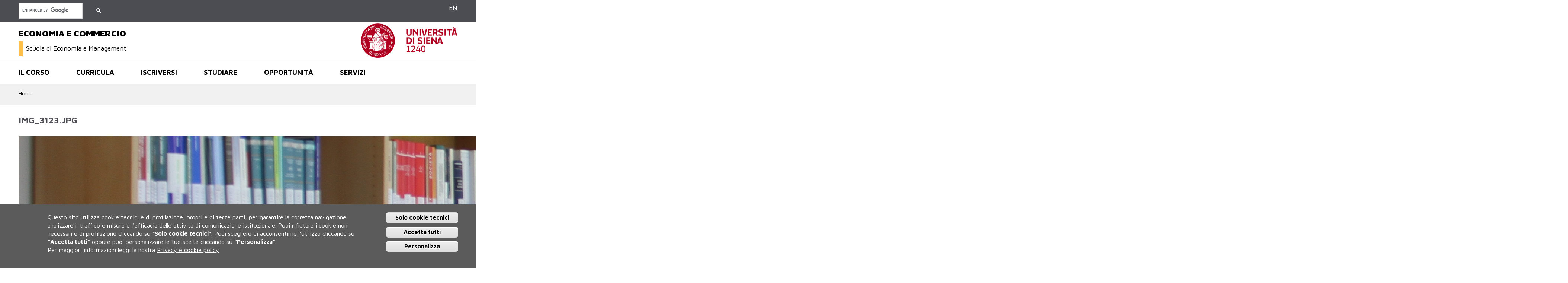

--- FILE ---
content_type: text/html; charset=utf-8
request_url: https://economia-commercio.unisi.it/it/files/img3123jpg
body_size: 10608
content:
<!DOCTYPE HTML>
<html lang="it" dir="ltr" xmlns="http://www.w3.org/1999/xhtml" prefix="content: http://purl.org/rss/1.0/modules/content/  xmlns:dc: http://purl.org/dc/terms/  xmlns:foaf: http://xmlns.com/foaf/0.1/  xmlns:og: http://ogp.me/ns#  xmlns:rdfs: http://www.w3.org/2000/01/rdf-schema#  xmlns:sioc: http://rdfs.org/sioc/ns#  xmlns:sioct: http://rdfs.org/sioc/types#  xmlns:skos: http://www.w3.org/2004/02/skos/core#  xmlns:xsd: http://www.w3.org/2001/XMLSchema#">
<head>
  <meta http-equiv="Content-Type" content="text/html; charset=utf-8" />
<link rel="shortcut icon" href="https://economia-commercio.unisi.it/sites/cl04/files/favicon.ico" type="image/vnd.microsoft.icon" />
<script type="text/javascript">window.YETT_BLACKLIST = [/facebook/, /analytics/];</script><script type="text/javascript" src="/sites/all/modules/contrib/euccx/js/yett.min.js"></script><meta name="viewport" content="width=device-width, initial-scale=1, maximum-scale=2, minimum-scale=1, user-scalable=yes" />
<meta content="IE=edge,chrome=1" http-equiv="X-UA-Compatible" />
<link href="sites/all/themes/unisicdl/apple-icons/apple-touch-icon-precomposed.png" rel="apple-touch-icon-precomposed" />
<link href="/sites/all/themes/unisicdl/apple-icons/apple-touch-icon-72x72-precomposed.png" rel="apple-touch-icon-precomposed" sizes="72x72" />
<link href="/sites/all/themes/unisicdl/apple-icons/apple-touch-icon-76x76-precomposed.png" rel="apple-touch-icon-precomposed" sizes="76x76" />
<link href="/sites/all/themes/unisicdl/apple-icons/apple-touch-icon-114x114-precomposed.png" rel="apple-touch-icon-precomposed" sizes="114x114" />
<link href="/sites/all/themes/unisicdl/apple-icons/apple-touch-icon-120x120-precomposed.png" rel="apple-touch-icon-precomposed" sizes="120x120" />
<link href="/sites/all/themes/unisicdl/apple-icons/apple-touch-icon-144x144-precomposed.png" rel="apple-touch-icon-precomposed" sizes="144x144" />
<link href="/sites/all/themes/unisicdl/apple-icons/apple-touch-icon-152x152-precomposed.png" rel="apple-touch-icon-precomposed" sizes="152x152" />
<meta name="generator" content="Drupal 7 (https://www.drupal.org)" />
<link rel="canonical" href="https://economia-commercio.unisi.it/it/files/img3123jpg" />
<link rel="shortlink" href="https://economia-commercio.unisi.it/it/file/48" />
  <title>img_3123.jpg | ECONOMIA E COMMERCIO</title>  
  <style type="text/css" media="all">
@import url("https://economia-commercio.unisi.it/modules/system/system.base.css?t947dj");
@import url("https://economia-commercio.unisi.it/modules/system/system.messages.css?t947dj");
@import url("https://economia-commercio.unisi.it/modules/system/system.theme.css?t947dj");
</style>
<style type="text/css" media="screen">
@import url("https://economia-commercio.unisi.it/sites/all/libraries/shadowbox/shadowbox.css?t947dj");
</style>
<style type="text/css" media="print">
<!--/*--><![CDATA[/*><!--*/
#sb-container{position:relative;}#sb-overlay{display:none;}#sb-wrapper{position:relative;top:0;left:0;}#sb-loading{display:none;}

/*]]>*/-->
</style>
<style type="text/css" media="all">
@import url("https://economia-commercio.unisi.it/sites/all/modules/contrib/date/date_api/date.css?t947dj");
@import url("https://economia-commercio.unisi.it/sites/all/modules/contrib/date/date_popup/themes/datepicker.1.7.css?t947dj");
@import url("https://economia-commercio.unisi.it/modules/field/theme/field.css?t947dj");
@import url("https://economia-commercio.unisi.it/modules/node/node.css?t947dj");
@import url("https://economia-commercio.unisi.it/modules/user/user.css?t947dj");
@import url("https://economia-commercio.unisi.it/sites/all/modules/contrib/extlink/extlink.css?t947dj");
@import url("https://economia-commercio.unisi.it/sites/all/modules/contrib/views/css/views.css?t947dj");
@import url("https://economia-commercio.unisi.it/sites/all/modules/contrib/back_to_top/css/back_to_top.css?t947dj");
</style>
<style type="text/css" media="all">
@import url("https://economia-commercio.unisi.it/sites/all/modules/contrib/ctools/css/ctools.css?t947dj");
@import url("https://economia-commercio.unisi.it/sites/all/modules/contrib/nice_menus/css/nice_menus.css?t947dj");
@import url("https://economia-commercio.unisi.it/sites/all/modules/contrib/nice_menus/css/nice_menus_default.css?t947dj");
@import url("https://economia-commercio.unisi.it/sites/all/modules/contrib/responsive_menus/styles/meanMenu/meanmenu.min.css?t947dj");
@import url("https://economia-commercio.unisi.it/sites/all/modules/contrib/eu_cookie_compliance/css/eu_cookie_compliance.css?t947dj");
</style>
<link type="text/css" rel="stylesheet" href="https://fonts.googleapis.com/css?family=Maven+Pro:400,500,700,900" media="all" />
<style type="text/css" media="all">
@import url("https://economia-commercio.unisi.it/sites/cl04/files/ctools/css/cbe33fbfb6a11c68edb423f2deefc3d3.css?t947dj");
</style>
<style type="text/css" media="all">
@import url("https://economia-commercio.unisi.it/sites/all/themes/omega/alpha/css/alpha-reset.css?t947dj");
@import url("https://economia-commercio.unisi.it/sites/all/themes/omega/alpha/css/alpha-mobile.css?t947dj");
@import url("https://economia-commercio.unisi.it/sites/all/themes/omega/alpha/css/alpha-alpha.css?t947dj");
@import url("https://economia-commercio.unisi.it/sites/all/themes/omega/omega/css/formalize.css?t947dj");
@import url("https://economia-commercio.unisi.it/sites/all/themes/omega/omega/css/omega-branding.css?t947dj");
</style>

<!--[if IE 8]>
<link type="text/css" rel="stylesheet" href="https://economia-commercio.unisi.it/sites/all/themes/unisicdl/css/fix-ie8.css?t947dj" media="all" />
<![endif]-->
<style type="text/css" media="all">
@import url("https://economia-commercio.unisi.it/sites/all/themes/unisicdl/css/unisicdl-global.css?t947dj");
@import url("https://economia-commercio.unisi.it/sites/cl04/files/color/unisicdl-7411a9e3/color.css?t947dj");
@import url("https://economia-commercio.unisi.it/sites/all/themes/unisicdl/css/eu_cookie.css?t947dj");
</style>

<!--[if (lt IE 9)&(!IEMobile)]>
<style type="text/css" media="all">
@import url("https://economia-commercio.unisi.it/sites/all/themes/unisicdl/css/unisicdl-alpha-default.css?t947dj");
@import url("https://economia-commercio.unisi.it/sites/all/themes/unisicdl/css/unisicdl-alpha-default-normal.css?t947dj");
@import url("https://economia-commercio.unisi.it/sites/all/themes/omega/alpha/css/grid/alpha_default/normal/alpha-default-normal-12.css?t947dj");
</style>
<![endif]-->

<!--[if gte IE 9]><!-->
<style type="text/css" media="all and (min-width: 740px) and (min-device-width: 740px), (max-device-width: 800px) and (min-width: 740px) and (orientation:landscape)">
@import url("https://economia-commercio.unisi.it/sites/all/themes/unisicdl/css/unisicdl-alpha-default.css?t947dj");
@import url("https://economia-commercio.unisi.it/sites/all/themes/unisicdl/css/unisicdl-alpha-default-narrow.css?t947dj");
@import url("https://economia-commercio.unisi.it/sites/all/themes/omega/alpha/css/grid/alpha_default/narrow/alpha-default-narrow-12.css?t947dj");
</style>
<!--<![endif]-->

<!--[if gte IE 9]><!-->
<style type="text/css" media="all and (min-width: 980px) and (min-device-width: 980px), all and (max-device-width: 1024px) and (min-width: 1024px) and (orientation:landscape)">
@import url("https://economia-commercio.unisi.it/sites/all/themes/unisicdl/css/unisicdl-alpha-default.css?t947dj");
@import url("https://economia-commercio.unisi.it/sites/all/themes/unisicdl/css/unisicdl-alpha-default-normal.css?t947dj");
@import url("https://economia-commercio.unisi.it/sites/all/themes/omega/alpha/css/grid/alpha_default/normal/alpha-default-normal-12.css?t947dj");
</style>
<!--<![endif]-->

<!--[if gte IE 9]><!-->
<style type="text/css" media="all and (min-width: 1220px)">
@import url("https://economia-commercio.unisi.it/sites/all/themes/unisicdl/css/unisicdl-alpha-default.css?t947dj");
@import url("https://economia-commercio.unisi.it/sites/all/themes/unisicdl/css/unisicdl-alpha-default-wide.css?t947dj");
@import url("https://economia-commercio.unisi.it/sites/all/themes/omega/alpha/css/grid/alpha_default/wide/alpha-default-wide-12.css?t947dj");
</style>
<!--<![endif]-->
  <script type="text/javascript" src="https://economia-commercio.unisi.it/sites/all/modules/contrib/jquery_update/replace/jquery/1.10/jquery.min.js?v=1.10.2"></script>
<script type="text/javascript">
<!--//--><![CDATA[//><!--
jQuery.migrateMute=true;jQuery.migrateTrace=false;
//--><!]]>
</script>
<script type="text/javascript" src="https://economia-commercio.unisi.it/sites/all/modules/contrib/jquery_update/replace/jquery-migrate/1/jquery-migrate.min.js?v=1"></script>
<script type="text/javascript" src="https://economia-commercio.unisi.it/misc/jquery-extend-3.4.0.js?v=1.10.2"></script>
<script type="text/javascript" src="https://economia-commercio.unisi.it/misc/jquery-html-prefilter-3.5.0-backport.js?v=1.10.2"></script>
<script type="text/javascript" src="https://economia-commercio.unisi.it/misc/jquery.once.js?v=1.2"></script>
<script type="text/javascript" src="https://economia-commercio.unisi.it/misc/drupal.js?t947dj"></script>
<script type="text/javascript" src="https://economia-commercio.unisi.it/sites/all/modules/contrib/jquery_update/replace/ui/ui/minified/jquery.ui.effect.min.js?v=1.10.2"></script>
<script type="text/javascript" src="https://economia-commercio.unisi.it/sites/all/libraries/shadowbox/shadowbox.js?v=3.0.3"></script>
<script type="text/javascript" src="https://economia-commercio.unisi.it/sites/all/modules/contrib/shadowbox/shadowbox_auto.js?v=3.0.3"></script>
<script type="text/javascript" src="https://economia-commercio.unisi.it/sites/all/libraries/jquery.bgiframe/jquery.bgiframe.js?v=3.0.1"></script>
<script type="text/javascript" src="https://economia-commercio.unisi.it/sites/all/libraries/jquery.hoverIntent/jquery.hoverIntent.js?t947dj"></script>
<script type="text/javascript" src="https://economia-commercio.unisi.it/sites/all/libraries/superfish/superfish.js?t947dj"></script>
<script type="text/javascript" src="https://economia-commercio.unisi.it/sites/all/modules/contrib/nice_menus/js/nice_menus.js?v=1.0"></script>
<script type="text/javascript" src="https://economia-commercio.unisi.it/sites/all/modules/contrib/eu_cookie_compliance/js/jquery.cookie-1.4.1.min.js?v=1.4.1"></script>
<script type="text/javascript" src="https://economia-commercio.unisi.it/sites/all/modules/contrib/back_to_top/js/back_to_top.js?t947dj"></script>
<script type="text/javascript" src="https://economia-commercio.unisi.it/sites/all/modules/contrib/extlink/extlink.js?t947dj"></script>
<script type="text/javascript" src="https://economia-commercio.unisi.it/sites/cl04/files/languages/it_6ph5EMiX9UdF6c7qjtV571mjzicvH2dPHr-nKXtGU9I.js?t947dj"></script>
<script type="text/javascript" src="https://economia-commercio.unisi.it/sites/all/modules/contrib/responsive_menus/styles/meanMenu/jquery.meanmenu.min.js?t947dj"></script>
<script type="text/javascript" src="https://economia-commercio.unisi.it/sites/all/modules/contrib/responsive_menus/styles/meanMenu/responsive_menus_mean_menu.js?t947dj"></script>
<script type="text/javascript" src="https://economia-commercio.unisi.it/sites/all/modules/contrib/google_analytics/googleanalytics.js?t947dj"></script>
<script type="text/javascript">
<!--//--><![CDATA[//><!--
(function(i,s,o,g,r,a,m){i["GoogleAnalyticsObject"]=r;i[r]=i[r]||function(){(i[r].q=i[r].q||[]).push(arguments)},i[r].l=1*new Date();a=s.createElement(o),m=s.getElementsByTagName(o)[0];a.async=1;a.src=g;m.parentNode.insertBefore(a,m)})(window,document,"script","https://www.google-analytics.com/analytics.js","ga");ga("create", "UA-98717054-1", {"cookieDomain":"auto"});ga("set", "anonymizeIp", true);ga("send", "pageview");
//--><!]]>
</script>
<script type="text/javascript" src="https://economia-commercio.unisi.it/sites/all/themes/unisicdl/js/unisicdl.js?t947dj"></script>
<script type="text/javascript" src="https://economia-commercio.unisi.it/sites/all/themes/omega/omega/js/jquery.formalize.js?t947dj"></script>
<script type="text/javascript" src="https://economia-commercio.unisi.it/sites/all/themes/omega/omega/js/omega-mediaqueries.js?t947dj"></script>
<script type="text/javascript">
<!--//--><![CDATA[//><!--

          Shadowbox.path = "/sites/all/libraries/shadowbox/";
        
//--><!]]>
</script>
<script type="text/javascript">
<!--//--><![CDATA[//><!--
  (function() {     var cx = '003607932637319280825:mw9lazssogk';     var gcse = document.createElement('script');     gcse.type = 'text/javascript';     gcse.async = true;     gcse.src = 'https://cse.google.com/cse.js?cx=' + cx;     var s = document.getElementsByTagName('script')[0];     s.parentNode.insertBefore(gcse, s);   })();
//--><!]]>
</script>
<script type="text/javascript">
<!--//--><![CDATA[//><!--
jQuery.extend(Drupal.settings, {"basePath":"\/","pathPrefix":"it\/","ajaxPageState":{"theme":"unisicdl","theme_token":"A6k1p2GFc0umJilVloosLfZPNLIBL7GoyMOU7Q-5m-Q","js":{"0":1,"sites\/all\/modules\/contrib\/eu_cookie_compliance\/js\/eu_cookie_compliance.js":1,"sites\/all\/modules\/contrib\/euccx\/js\/euccx.js":1,"sites\/all\/modules\/contrib\/jquery_update\/replace\/jquery\/1.10\/jquery.min.js":1,"1":1,"sites\/all\/modules\/contrib\/jquery_update\/replace\/jquery-migrate\/1\/jquery-migrate.min.js":1,"misc\/jquery-extend-3.4.0.js":1,"misc\/jquery-html-prefilter-3.5.0-backport.js":1,"misc\/jquery.once.js":1,"misc\/drupal.js":1,"sites\/all\/modules\/contrib\/jquery_update\/replace\/ui\/ui\/minified\/jquery.ui.effect.min.js":1,"sites\/all\/libraries\/shadowbox\/shadowbox.js":1,"sites\/all\/modules\/contrib\/shadowbox\/shadowbox_auto.js":1,"sites\/all\/libraries\/jquery.bgiframe\/jquery.bgiframe.js":1,"sites\/all\/libraries\/jquery.hoverIntent\/jquery.hoverIntent.js":1,"sites\/all\/libraries\/superfish\/superfish.js":1,"sites\/all\/modules\/contrib\/nice_menus\/js\/nice_menus.js":1,"sites\/all\/modules\/contrib\/eu_cookie_compliance\/js\/jquery.cookie-1.4.1.min.js":1,"sites\/all\/modules\/contrib\/back_to_top\/js\/back_to_top.js":1,"sites\/all\/modules\/contrib\/extlink\/extlink.js":1,"public:\/\/languages\/it_6ph5EMiX9UdF6c7qjtV571mjzicvH2dPHr-nKXtGU9I.js":1,"sites\/all\/modules\/contrib\/responsive_menus\/styles\/meanMenu\/jquery.meanmenu.min.js":1,"sites\/all\/modules\/contrib\/responsive_menus\/styles\/meanMenu\/responsive_menus_mean_menu.js":1,"sites\/all\/modules\/contrib\/google_analytics\/googleanalytics.js":1,"2":1,"sites\/all\/themes\/unisicdl\/js\/unisicdl.js":1,"sites\/all\/themes\/omega\/omega\/js\/jquery.formalize.js":1,"sites\/all\/themes\/omega\/omega\/js\/omega-mediaqueries.js":1,"3":1,"4":1},"css":{"modules\/system\/system.base.css":1,"modules\/system\/system.messages.css":1,"modules\/system\/system.theme.css":1,"sites\/all\/libraries\/shadowbox\/shadowbox.css":1,"0":1,"sites\/all\/modules\/contrib\/date\/date_api\/date.css":1,"sites\/all\/modules\/contrib\/date\/date_popup\/themes\/datepicker.1.7.css":1,"modules\/field\/theme\/field.css":1,"modules\/node\/node.css":1,"modules\/user\/user.css":1,"sites\/all\/modules\/contrib\/extlink\/extlink.css":1,"sites\/all\/modules\/contrib\/views\/css\/views.css":1,"sites\/all\/modules\/contrib\/back_to_top\/css\/back_to_top.css":1,"sites\/all\/modules\/contrib\/ctools\/css\/ctools.css":1,"sites\/all\/modules\/contrib\/nice_menus\/css\/nice_menus.css":1,"sites\/all\/modules\/contrib\/nice_menus\/css\/nice_menus_default.css":1,"sites\/all\/modules\/contrib\/responsive_menus\/styles\/meanMenu\/meanmenu.min.css":1,"sites\/all\/modules\/contrib\/eu_cookie_compliance\/css\/eu_cookie_compliance.css":1,"https:\/\/fonts.googleapis.com\/css?family=Maven+Pro:400,500,700,900":1,"public:\/\/ctools\/css\/cbe33fbfb6a11c68edb423f2deefc3d3.css":1,"sites\/all\/themes\/omega\/alpha\/css\/alpha-reset.css":1,"sites\/all\/themes\/omega\/alpha\/css\/alpha-mobile.css":1,"sites\/all\/themes\/omega\/alpha\/css\/alpha-alpha.css":1,"sites\/all\/themes\/omega\/omega\/css\/formalize.css":1,"sites\/all\/themes\/omega\/omega\/css\/omega-branding.css":1,"sites\/all\/themes\/unisicdl\/css\/fix-ie8.css":1,"sites\/all\/themes\/unisicdl\/css\/unisicdl-global.css":1,"sites\/all\/themes\/unisicdl\/css\/color.css":1,"sites\/all\/themes\/unisicdl\/css\/eu_cookie.css":1,"ie::normal::sites\/all\/themes\/unisicdl\/css\/unisicdl-alpha-default.css":1,"ie::normal::sites\/all\/themes\/unisicdl\/css\/unisicdl-alpha-default-normal.css":1,"ie::normal::sites\/all\/themes\/omega\/alpha\/css\/grid\/alpha_default\/normal\/alpha-default-normal-12.css":1,"narrow::sites\/all\/themes\/unisicdl\/css\/unisicdl-alpha-default.css":1,"narrow::sites\/all\/themes\/unisicdl\/css\/unisicdl-alpha-default-narrow.css":1,"sites\/all\/themes\/omega\/alpha\/css\/grid\/alpha_default\/narrow\/alpha-default-narrow-12.css":1,"normal::sites\/all\/themes\/unisicdl\/css\/unisicdl-alpha-default.css":1,"normal::sites\/all\/themes\/unisicdl\/css\/unisicdl-alpha-default-normal.css":1,"sites\/all\/themes\/omega\/alpha\/css\/grid\/alpha_default\/normal\/alpha-default-normal-12.css":1,"wide::sites\/all\/themes\/unisicdl\/css\/unisicdl-alpha-default.css":1,"wide::sites\/all\/themes\/unisicdl\/css\/unisicdl-alpha-default-wide.css":1,"sites\/all\/themes\/omega\/alpha\/css\/grid\/alpha_default\/wide\/alpha-default-wide-12.css":1}},"shadowbox":{"animate":true,"animateFade":true,"animSequence":"wh","auto_enable_all_images":0,"auto_gallery":0,"autoplayMovies":true,"continuous":false,"counterLimit":10,"counterType":"default","displayCounter":true,"displayNav":true,"enableKeys":true,"fadeDuration":0.35,"handleOversize":"resize","handleUnsupported":"link","initialHeight":160,"initialWidth":320,"language":"it","modal":false,"overlayColor":"#000","overlayOpacity":0.8,"resizeDuration":0.55,"showMovieControls":true,"slideshowDelay":0,"viewportPadding":20,"useSizzle":false},"back_to_top":{"back_to_top_button_trigger":"100","back_to_top_button_text":"Back to top","#attached":{"library":[["system","ui"]]}},"nice_menus_options":{"delay":"800","speed":"slow"},"responsive_menus":[{"selectors":"#block-menu-block-6","container":"body","trigger_txt":"\u003Cspan \/\u003E\u003Cspan \/\u003E\u003Cspan \/\u003E","close_txt":"X","close_size":"1.2em","position":"left","media_size":"964","show_children":"1","expand_children":"1","expand_txt":"+","contract_txt":"-","remove_attrs":"1","responsive_menus_style":"mean_menu"}],"eu_cookie_compliance":{"cookie_policy_version":"1.0.0","popup_enabled":1,"popup_agreed_enabled":0,"popup_hide_agreed":0,"popup_clicking_confirmation":0,"popup_scrolling_confirmation":0,"popup_html_info":"\u003Cdiv\u003E  \n  \u003Cdiv class =\u0022popup-content info\u0022\u003E\n    \u003Cdiv id=\u0022popup-text\u0022\u003E\n      \u003Cdiv class=\u0022bannercookie\u0022\u003E\n\u003Cdiv aria-label=\u0022informativa breve dei cookie\u0022 role=\u0022region\u0022\u003E\n\u003Cp\u003EQuesto sito utilizza cookie tecnici e di profilazione, propri e di terze parti, per garantire la corretta navigazione, analizzare il traffico e misurare l\u0027efficacia delle attivit\u00e0 di comunicazione istituzionale.\u003C\/p\u003E\n\u003Cp\u003EPuoi rifiutare i cookie non necessari e di profilazione cliccando su \u003Cstrong\u003E\u201cSolo cookie tecnici\u201d\u003C\/strong\u003E.\u003C\/p\u003E\n\u003Cp\u003E Puoi scegliere di acconsentirne l\u2019utilizzo cliccando su \u003Cstrong\u003E\u201cAccetta tutti\u201d\u003C\/strong\u003E oppure puoi personalizzare le tue scelte cliccando su \u003Cstrong\u003E\u201cPersonalizza\u201d\u003C\/strong\u003E.\u00a0\u003C\/p\u003E\n\u003C\/div\u003E\n\u003Cdiv aria-label=\u0022privacy e cookie policy\u0022 role=\u0022region\u0022\u003E\n\u003Cp\u003EPer maggiori informazioni leggi la nostra \u003Ca href=\u0022https:\/\/www.unisi.it\/ateneo\/adempimenti\/privacy\u0022 target=\u0022_blank\u0022\u003EPrivacy e cookie policy\u003C\/a\u003E\u003C\/p\u003E\n\u003C\/div\u003E\n\u003C\/div\u003E\n\u003Cp\u003E\u00a0\u003C\/p\u003E\n    \u003C\/div\u003E\n    \u003Cdiv id=\u0022popup-buttons\u0022\u003E        \n        \n      \u003Cbutton type=\u0022button\u0022 class=\u0022decline-button eu-cookie-compliance-default-button\u0022 \u003ESolo cookie tecnici\u003C\/button\u003E                \n      \u003Cbutton type=\u0022button\u0022 class=\u0022agree-button eu-cookie-compliance-default-button\u0022\u003EAccetta tutti\u003C\/button\u003E\n              \u003Cbutton type=\u0022button\u0022 class=\u0022find-more-button eu-cookie-compliance-more-button euccx-disable-all disagree-button eu-cookie-compliance-default-button\u0022\u003EPersonalizza\u003C\/button\u003E\n          \u003C\/div\u003E\n  \u003C\/div\u003E\n\u003C\/div\u003E","use_mobile_message":false,"mobile_popup_html_info":"  \n\u003Cdiv\u003E  \n  \u003Cdiv class =\u0022popup-content info\u0022\u003E\n    \u003Cdiv id=\u0022popup-text\u0022\u003E\n          \u003C\/div\u003E\n    \u003Cdiv id=\u0022popup-buttons\u0022\u003E        \n        \n      \u003Cbutton type=\u0022button\u0022 class=\u0022decline-button eu-cookie-compliance-default-button\u0022 \u003ESolo cookie tecnici\u003C\/button\u003E                \n      \u003Cbutton type=\u0022button\u0022 class=\u0022agree-button eu-cookie-compliance-default-button\u0022\u003EAccetta tutti\u003C\/button\u003E\n              \u003Cbutton type=\u0022button\u0022 class=\u0022find-more-button eu-cookie-compliance-more-button euccx-disable-all disagree-button eu-cookie-compliance-default-button\u0022\u003EPersonalizza\u003C\/button\u003E\n          \u003C\/div\u003E\n  \u003C\/div\u003E\n\u003C\/div\u003E\n","mobile_breakpoint":"768","popup_html_agreed":"\u003Cdiv\u003E\n  \u003Cdiv class=\u0022popup-content agreed\u0022\u003E\n    \u003Cdiv id=\u0022popup-text\u0022\u003E\n      \u003Cp\u003EGrazie per aver accettato i cookie.\u00a0\u00c8 ora possibile nascondere questo messaggio o saperne di pi\u00f9 sui cookie.\u003C\/p\u003E\n    \u003C\/div\u003E\n    \u003Cdiv id=\u0022popup-buttons\u0022\u003E\n      \u003Cbutton type=\u0022button\u0022 class=\u0022hide-popup-button eu-cookie-compliance-hide-button\u0022\u003ENascondi\u003C\/button\u003E\n              \u003Cbutton type=\u0022button\u0022 class=\u0022find-more-button eu-cookie-compliance-more-button-thank-you\u0022 \u003EInformazioni\u003C\/button\u003E\n          \u003C\/div\u003E\n  \u003C\/div\u003E\n\u003C\/div\u003E","popup_use_bare_css":false,"popup_height":"auto","popup_width":"100%","popup_delay":1000,"popup_link":"\/it\/cookiesettings","popup_link_new_window":1,"popup_position":null,"fixed_top_position":false,"popup_language":"it","store_consent":false,"better_support_for_screen_readers":0,"reload_page":0,"domain":"","domain_all_sites":0,"popup_eu_only_js":0,"cookie_lifetime":"100","cookie_session":false,"disagree_do_not_show_popup":0,"method":"default","allowed_cookies":"","withdraw_markup":"\u003Cbutton type=\u0022button\u0022 class=\u0022eu-cookie-withdraw-tab\u0022\u003EImpostazioni Privacy\u003C\/button\u003E\n\u003Cdiv class=\u0022eu-cookie-withdraw-banner\u0022\u003E\n  \u003Cdiv class=\u0022popup-content info\u0022\u003E\n    \u003Cdiv id=\u0022popup-text\u0022\u003E\n          \u003C\/div\u003E\n    \u003Cdiv id=\u0022popup-buttons\u0022\u003E\n      \u003Cbutton type=\u0022button\u0022 class=\u0022eu-cookie-withdraw-button\u0022\u003ERitira il consenso\u003C\/button\u003E\n    \u003C\/div\u003E\n  \u003C\/div\u003E\n\u003C\/div\u003E\n","withdraw_enabled":false,"withdraw_button_on_info_popup":1,"cookie_categories":[],"cookie_categories_details":[],"enable_save_preferences_button":1,"cookie_name":"","cookie_value_disagreed":"0","cookie_value_agreed_show_thank_you":"1","cookie_value_agreed":"2","containing_element":"body","automatic_cookies_removal":1},"extlink":{"extTarget":"_blank","extClass":0,"extLabel":"(link is external)","extImgClass":0,"extIconPlacement":"append","extSubdomains":0,"extExclude":"","extInclude":"","extCssExclude":"","extCssExplicit":"","extAlert":0,"extAlertText":"This link will take you to an external web site.","mailtoClass":"mailto","mailtoLabel":"(link sends e-mail)"},"googleanalytics":{"trackOutbound":1,"trackMailto":1,"trackDownload":1,"trackDownloadExtensions":"7z|aac|arc|arj|asf|asx|avi|bin|csv|doc(x|m)?|dot(x|m)?|exe|flv|gif|gz|gzip|hqx|jar|jpe?g|js|mp(2|3|4|e?g)|mov(ie)?|msi|msp|pdf|phps|png|ppt(x|m)?|pot(x|m)?|pps(x|m)?|ppam|sld(x|m)?|thmx|qtm?|ra(m|r)?|sea|sit|tar|tgz|torrent|txt|wav|wma|wmv|wpd|xls(x|m|b)?|xlt(x|m)|xlam|xml|z|zip"},"currentPath":"file\/48","currentPathIsAdmin":false,"euccx":{"plugins":{"fbpixel":{"blacklist":["\/facebook\/"]},"ganalytics":{"blacklist":["\/analytics\/"],"cookies_handled":["_ga","_gat","_gid"]}},"unticked":1,"dab":1},"omega":{"layouts":{"primary":"normal","order":["narrow","normal","wide"],"queries":{"narrow":"all and (min-width: 740px) and (min-device-width: 740px), (max-device-width: 800px) and (min-width: 740px) and (orientation:landscape)","normal":"all and (min-width: 980px) and (min-device-width: 980px), all and (max-device-width: 1024px) and (min-width: 1024px) and (orientation:landscape)","wide":"all and (min-width: 1220px)"}}}});
//--><!]]>
</script>
  <!--[if lt IE 9]><script src="http://html5shiv.googlecode.com/svn/trunk/html5.js"></script><![endif]-->
</head>
<body class="html not-front not-logged-in page-file page-file- page-file-48 i18n-it context-files">
  <div id="skip-link">
    <a href="#main-content" class="element-invisible element-focusable">Salta al contenuto principale</a>
  </div>
  <div class="region region-page-top" id="region-page-top">
  <div class="region-inner region-page-top-inner">
      </div>
</div>  <div class="page clearfix" id="page">
      <header id="section-header" class="section section-header">
  <div id="zone-user-wrapper" class="zone-wrapper zone-user-wrapper clearfix grigioscuro">  
  <div id="zone-user" class="zone zone-user clearfix container-12">
    <div class="grid-12 region region-user-first" id="region-user-first">
  <div class="region-inner region-user-first-inner">
    <div class="block block-menu-block block-6 block-menu-block-6 odd block-without-title" id="block-menu-block-6">
  <div class="block-inner clearfix">
                
    <div class="content clearfix">
      <div class="menu-block-wrapper menu-block-6 menu-name-main-menu parent-mlid-0 menu-level-1">
  <ul class="menu"><li class="first expanded menu-mlid-1150"><a href="/it/il-corso" class="menu-node-unpublished">Il corso</a><ul class="menu"><li class="first leaf menu-mlid-1889"><a href="/it/il-corso/cosa-si-studia">Cosa si studia</a></li>
<li class="leaf menu-mlid-1440"><a href="/it/il-corso/referenti">Referenti</a></li>
<li class="leaf menu-mlid-1965"><a href="/it/il-corso/regolamento-didattico" class="menu-node-unpublished menu-node-unpublished">Regolamento Didattico</a></li>
<li class="leaf menu-mlid-1781"><a href="/it/il-corso/comitato-la-didattica">Comitato per la didattica</a></li>
<li class="leaf menu-mlid-2065"><a href="https://www.sem.unisi.it/it/didattica/assicurazione-della-qualita-dei-corsi-di-studio" title="">ASSICURAZIONE DELLA QUALITA DEI CORSI DI STUDIO</a></li>
<li class="leaf menu-mlid-1698"><a href="/it/il-corso/sbocchi-professionali-0">Sbocchi professionali</a></li>
<li class="last leaf menu-mlid-1444"><a href="/it/il-corso/strutture-sede">Strutture e sede</a></li>
</ul></li>
<li class="expanded menu-mlid-1701"><a href="/it/curricula">Curricula</a><ul class="menu"><li class="first leaf has-children menu-mlid-1702"><a href="/it/curricula/curriculum-economia-gestione-aziendale">Curriculum Economia e Gestione Aziendale</a></li>
<li class="last leaf has-children menu-mlid-1703"><a href="/it/curricula/curriculum-economia-management">Curriculum Economia e Management</a></li>
</ul></li>
<li class="expanded menu-mlid-1151"><a href="/it/iscriversi">Iscriversi</a><ul class="menu"><li class="first leaf menu-mlid-1914"><a href="https://www.sem.unisi.it/it/didattica/test-di-accesso" title="">test di accesso</a></li>
<li class="leaf menu-mlid-1915"><a href="https://www.unisi.it/didattica/immatricolazioni-e-iscrizioni/immatricolazioni-procedure" title="">immatricolarsi</a></li>
<li class="leaf menu-mlid-1916"><a href="https://www.unisi.it/iscrizioni" title="">iscriversi agli anni successivi</a></li>
<li class="leaf menu-mlid-1927"><a href="/it/iscriversi/orientamento-tutorato">ORIENTAMENTO E TUTORATO</a></li>
<li class="leaf menu-mlid-1919"><a href="https://www.unisi.it/didattica/immatricolazioni-e-iscrizioni/tasse" title="">tasse</a></li>
<li class="last leaf menu-mlid-1920"><a href="https://www.unisi.it/borse" title="">borse di studio e agevolazioni</a></li>
</ul></li>
<li class="expanded menu-mlid-1152"><a href="/it/studiare">Studiare</a><ul class="menu"><li class="first leaf menu-mlid-1779"><a href="/it/studiare/calendari-appelli-lezioni">Calendari-appelli-lezioni</a></li>
<li class="leaf has-children menu-mlid-1909"><a href="/it/studiare/insegnamenti-0" class="menu-node-unpublished menu-node-unpublished menu-node-unpublished menu-node-unpublished">Insegnamenti</a></li>
<li class="leaf menu-mlid-1911"><a href="https://www.sem.unisi.it/it/didattica/docenti-0" class="menu-node-unpublished menu-node-unpublished" title="">Docenti</a></li>
<li class="leaf menu-mlid-1930"><a href="https://www.sem.unisi.it/it/didattica/teledidattica" title="">TELEDIDATTICA</a></li>
<li class="leaf menu-mlid-1979"><a href="https://www.sem.unisi.it/it/didattica/crediti-liberi" title="">CREDITI LIBERI</a></li>
<li class="leaf menu-mlid-1910"><a href="https://www.sem.unisi.it/it/didattica/elenco-propedeuticita/propedeuticita" class="menu-node-unpublished menu-node-unpublished" title="">PROPEDEUTICITà</a></li>
<li class="leaf menu-mlid-1890"><a href="/it/studiare/news-dal-comitato-la-didattica" class="menu-node-unpublished menu-node-unpublished menu-node-unpublished menu-node-unpublished">NEWS DAL COMITATO PER LA DIDATTICA</a></li>
<li class="leaf menu-mlid-1912"><a href="/it/studiare/laurearsi" class="menu-node-unpublished menu-node-unpublished menu-node-unpublished">LAUREARSI</a></li>
<li class="last leaf menu-mlid-1921"><a href="https://www.unisi.it/valutazioneinsegnamenti" title="">QUESTIONARI DI VALUTAZIONE DELLA DIDATTICA</a></li>
</ul></li>
<li class="expanded menu-mlid-1891"><a href="/it/opportunita" class="menu-node-unpublished menu-node-unpublished menu-node-unpublished">opportunità</a><ul class="menu"><li class="first leaf menu-mlid-1892"><a href="/it/opportunita/tirocini" class="menu-node-unpublished menu-node-unpublished menu-node-unpublished">TIROCINI</a></li>
<li class="leaf menu-mlid-1928"><a href="/it/opportunita/mobilita-0">MOBILITA&#039;</a></li>
<li class="leaf menu-mlid-1895"><a href="https://www.alumni.unisi.it/" class="menu-node-unpublished" title="">ALUMNI</a></li>
<li class="leaf menu-mlid-1896"><a href="https://www.unisi.it/didattica/placement-office-career-service/almalaurea" class="menu-node-unpublished menu-node-unpublished" title="">ALMALAUREA</a></li>
<li class="leaf menu-mlid-1897"><a href="https://orientarsi.unisi.it/lavoro" class="menu-node-unpublished" title="">LAVORO</a></li>
<li class="leaf menu-mlid-1898"><a href="https://www.unisi.it/didattica/corsi-post-laurea" class="menu-node-unpublished" title="">POST-LAUREA</a></li>
<li class="last leaf menu-mlid-1966"><a href="https://www.sem.unisi.it/it/servizi/esami-di-stato" title="">esami di stato</a></li>
</ul></li>
<li class="last expanded menu-mlid-1153"><a href="/it/servizi">Servizi</a><ul class="menu"><li class="first leaf menu-mlid-2061"><a href="https://www.sem.unisi.it/it/servizi/uffici" title="">Uffici</a></li>
<li class="leaf menu-mlid-1900"><a href="https://www.unisi.it/percorsi/studente" title="">SERVIZI ONLINE STUDENTI</a></li>
<li class="leaf menu-mlid-1901"><a href="https://www.cla.unisi.it/it" title="">CENTRO LINGUISTICO D&#039;ATENEO</a></li>
<li class="leaf menu-mlid-1902"><a href="http://www.sba.unisi.it/" title="">SISTEMA BIBLIOTECARIO DI ATENEO</a></li>
<li class="leaf menu-mlid-1903"><a href="https://www.dsu.toscana.it/" title="">DSU Toscana</a></li>
<li class="leaf menu-mlid-1926"><a href="https://santachiaralab.unisi.it/" title="">SANTA CHIARA  LAB</a></li>
<li class="leaf menu-mlid-1925"><a href="https://orientarsi.unisi.it/vivo" title="">USiena Campus</a></li>
<li class="leaf menu-mlid-1904"><a href="https://orientarsi.unisi.it/studio/servizi-di-supporto-agli-studenti/consulenza-agli-studenti" title="">BENESSERE, INCLUSIONE, ASCOLTO</a></li>
<li class="leaf menu-mlid-1905"><a href="https://www.unisi.it/ateneo/lavorare-unisi/accoglienza-disabili-e-servizi-dsa" title="">Ufficio accoglienza disabili e servizi DSA</a></li>
<li class="leaf menu-mlid-2068"><a href="https://www.unisi.it/ateneo/governo-e-organizzazione/organi-di-ateneo/attivita-del-comitato-unico-di-garanzia/punto-ascolto-antiviolenza" title="">PUNTO ASCOLTO ANTIVIOLENZA</a></li>
<li class="last leaf menu-mlid-2059"><a href="https://www.unisi.it/ateneo/adempimenti/urp/reclami-e-suggerimenti" title="">RECLAMI E SUGGERIMENTI </a></li>
</ul></li>
</ul></div>
    </div>
  </div>
</div><div class="block block-custom-google-cse block-custom-google-cse block-custom-google-cse-custom-google-cse even block-without-title" id="block-custom-google-cse-custom-google-cse">
  <div class="block-inner clearfix">
                
    <div class="content clearfix">
      <gcse:searchbox-only queryParameterName="as_q" resultsUrl="/it/search-results"></gcse:searchbox-only>    </div>
  </div>
</div><div class="block block-unisicdl-custom-header-config block-language block-unisicdl-custom-header-config-language odd block-without-title" id="block-unisicdl-custom-header-config-language">
  <div class="block-inner clearfix">
                
    <div class="content clearfix">
      <ul class="unisicdl-custom-header-config-block-list" id="unisicdl-custom-header-config-block-language"><li class="menu-it menu-path-it active-trail first odd last"><a href="/it" title="Italiano" class="">IT</a></li>
<li class="menu-en menu-path-en  even last"><a href="/en" title="Inglese" class="">EN</a></li>
</ul>
    </div>
  </div>
</div>  </div>
</div>  </div>
</div><div id="zone-branding-wrapper" class="zone-wrapper zone-branding-wrapper clearfix bordergraybottom">  
  <div id="zone-branding" class="zone zone-branding clearfix container-12">
    <div class="grid-9 region region-branding" id="region-branding">
  <div class="region-inner region-branding-inner">
        <div class="block block-delta-blocks block-site-name block-delta-blocks-site-name odd block-without-title" id="block-delta-blocks-site-name">
  <div class="block-inner clearfix">
                
    <div class="content clearfix">
      <h1  class="site-name"><a href="/it" title="Torna alla home page di ECONOMIA E COMMERCIO"><span>ECONOMIA E COMMERCIO</span></a></h1><div class="site-name-department"><div class="block-inner clearfix"><a href="https://www.sem.unisi.it/it" title="Vai al sito di dipartimento"><span>Scuola di Economia e Management</span></a></div></div>    </div>
  </div>
</div>  </div>
</div><div class="grid-3 region region-postscript-fifth" id="region-postscript-fifth">
  <div class="region-inner region-postscript-fifth-inner">
    <div class="block block-delta-blocks block-logo block-delta-blocks-logo odd block-without-title" id="block-delta-blocks-logo">
  <div class="block-inner clearfix">
                
    <div class="content clearfix">
      <div class="logo-img"><a href="https://www.unisi.it/" id="logo" title="Vai alla home page di UNISI"><img typeof="foaf:Image" src="https://economia-commercio.unisi.it/sites/all/themes/unisicdl/logo.png" alt="UNISI" /></a></div>    </div>
  </div>
</div>  </div>
</div>  </div>
</div><div id="zone-menu-wrapper" class="zone-wrapper zone-menu-wrapper clearfix">  
  <div id="zone-menu" class="zone zone-menu clearfix container-12">
    <div class="grid-12 region region-menu" id="region-menu">
  <div class="region-inner region-menu-inner">
        <div class="block block-nice-menus block-1 block-nice-menus-1 odd block-without-title" id="block-nice-menus-1">
  <div class="block-inner clearfix">
                
    <div class="content clearfix">
      <ul class="nice-menu nice-menu-down nice-menu-main-menu" id="nice-menu-1"><li class="menu-1150 menuparent  menu-path-node-7 first odd "><a href="/it/il-corso" class="menu-node-unpublished">Il corso</a><ul><li class="menu-1889 menu-path-node-204 first odd "><a href="/it/il-corso/cosa-si-studia">Cosa si studia</a></li>
<li class="menu-1440 menu-path-node-32  even "><a href="/it/il-corso/referenti">Referenti</a></li>
<li class="menu-1965 menu-path-node-240  odd "><a href="/it/il-corso/regolamento-didattico" class="menu-node-unpublished menu-node-unpublished">Regolamento Didattico</a></li>
<li class="menu-1781 menu-path-node-183  even "><a href="/it/il-corso/comitato-la-didattica">Comitato per la didattica</a></li>
<li class="menu-2065 menu-path-ssemunisiit-it-didattica-assicurazione-della-qualita-dei-corsi-di-studio  odd "><a href="https://www.sem.unisi.it/it/didattica/assicurazione-della-qualita-dei-corsi-di-studio" title="">ASSICURAZIONE DELLA QUALITA DEI CORSI DI STUDIO</a></li>
<li class="menu-1698 menu-path-node-148  even "><a href="/it/il-corso/sbocchi-professionali-0">Sbocchi professionali</a></li>
<li class="menu-1444 menu-path-node-36  odd last"><a href="/it/il-corso/strutture-sede">Strutture e sede</a></li>
</ul></li>
<li class="menu-1701 menuparent  menu-path-node-151  even "><a href="/it/curricula">Curricula</a><ul><li class="menu-1702  menu-path-node-152 first odd "><a href="/it/curricula/curriculum-economia-gestione-aziendale">Curriculum Economia e Gestione Aziendale</a></li>
<li class="menu-1703  menu-path-node-153  even last"><a href="/it/curricula/curriculum-economia-management">Curriculum Economia e Management</a></li>
</ul></li>
<li class="menu-1151 menuparent  menu-path-node-8  odd "><a href="/it/iscriversi">Iscriversi</a><ul><li class="menu-1914 menu-path-ssemunisiit-it-didattica-test-di-accesso first odd "><a href="https://www.sem.unisi.it/it/didattica/test-di-accesso" title="">test di accesso</a></li>
<li class="menu-1915 menu-path-sunisiit-didattica-immatricolazioni-e-iscrizioni-immatricolazioni-procedure  even "><a href="https://www.unisi.it/didattica/immatricolazioni-e-iscrizioni/immatricolazioni-procedure" title="">immatricolarsi</a></li>
<li class="menu-1916 menu-path-sunisiit-iscrizioni  odd "><a href="https://www.unisi.it/iscrizioni" title="">iscriversi agli anni successivi</a></li>
<li class="menu-1927 menu-path-node-227  even "><a href="/it/iscriversi/orientamento-tutorato">ORIENTAMENTO E TUTORATO</a></li>
<li class="menu-1919 menu-path-sunisiit-didattica-immatricolazioni-e-iscrizioni-tasse  odd "><a href="https://www.unisi.it/didattica/immatricolazioni-e-iscrizioni/tasse" title="">tasse</a></li>
<li class="menu-1920 menu-path-sunisiit-borse  even last"><a href="https://www.unisi.it/borse" title="">borse di studio e agevolazioni</a></li>
</ul></li>
<li class="menu-1152 menuparent  menu-path-node-9  even "><a href="/it/studiare">Studiare</a><ul><li class="menu-1779 menu-path-node-181 first odd "><a href="/it/studiare/calendari-appelli-lezioni">Calendari-appelli-lezioni</a></li>
<li class="menu-1909  menu-path-node-218  even "><a href="/it/studiare/insegnamenti-0" class="menu-node-unpublished menu-node-unpublished menu-node-unpublished menu-node-unpublished">Insegnamenti</a></li>
<li class="menu-1911 menu-path-ssemunisiit-it-didattica-docenti-0  odd "><a href="https://www.sem.unisi.it/it/didattica/docenti-0" class="menu-node-unpublished menu-node-unpublished" title="">Docenti</a></li>
<li class="menu-1930 menu-path-ssemunisiit-it-didattica-teledidattica  even "><a href="https://www.sem.unisi.it/it/didattica/teledidattica" title="">TELEDIDATTICA</a></li>
<li class="menu-1979 menu-path-ssemunisiit-it-didattica-crediti-liberi  odd "><a href="https://www.sem.unisi.it/it/didattica/crediti-liberi" title="">CREDITI LIBERI</a></li>
<li class="menu-1910 menu-path-ssemunisiit-it-didattica-elenco-propedeuticita-propedeuticita  even "><a href="https://www.sem.unisi.it/it/didattica/elenco-propedeuticita/propedeuticita" class="menu-node-unpublished menu-node-unpublished" title="">PROPEDEUTICITà</a></li>
<li class="menu-1890 menu-path-node-207  odd "><a href="/it/studiare/news-dal-comitato-la-didattica" class="menu-node-unpublished menu-node-unpublished menu-node-unpublished menu-node-unpublished">NEWS DAL COMITATO PER LA DIDATTICA</a></li>
<li class="menu-1912 menu-path-node-221  even "><a href="/it/studiare/laurearsi" class="menu-node-unpublished menu-node-unpublished menu-node-unpublished">LAUREARSI</a></li>
<li class="menu-1921 menu-path-sunisiit-valutazioneinsegnamenti  odd last"><a href="https://www.unisi.it/valutazioneinsegnamenti" title="">QUESTIONARI DI VALUTAZIONE DELLA DIDATTICA</a></li>
</ul></li>
<li class="menu-1891 menuparent  menu-path-node-209  odd "><a href="/it/opportunita" class="menu-node-unpublished menu-node-unpublished menu-node-unpublished">opportunità</a><ul><li class="menu-1892 menu-path-node-210 first odd "><a href="/it/opportunita/tirocini" class="menu-node-unpublished menu-node-unpublished menu-node-unpublished">TIROCINI</a></li>
<li class="menu-1928 menu-path-node-228  even "><a href="/it/opportunita/mobilita-0">MOBILITA&#039;</a></li>
<li class="menu-1895 menu-path-salumniunisiit-  odd "><a href="https://www.alumni.unisi.it/" class="menu-node-unpublished" title="">ALUMNI</a></li>
<li class="menu-1896 menu-path-sunisiit-didattica-placement-office-career-service-almalaurea  even "><a href="https://www.unisi.it/didattica/placement-office-career-service/almalaurea" class="menu-node-unpublished menu-node-unpublished" title="">ALMALAUREA</a></li>
<li class="menu-1897 menu-path-sorientarsiunisiit-lavoro  odd "><a href="https://orientarsi.unisi.it/lavoro" class="menu-node-unpublished" title="">LAVORO</a></li>
<li class="menu-1898 menu-path-sunisiit-didattica-corsi-post-laurea  even "><a href="https://www.unisi.it/didattica/corsi-post-laurea" class="menu-node-unpublished" title="">POST-LAUREA</a></li>
<li class="menu-1966 menu-path-ssemunisiit-it-servizi-esami-di-stato  odd last"><a href="https://www.sem.unisi.it/it/servizi/esami-di-stato" title="">esami di stato</a></li>
</ul></li>
<li class="menu-1153 menuparent  menu-path-node-10  even last"><a href="/it/servizi">Servizi</a><ul><li class="menu-2061 menu-path-ssemunisiit-it-servizi-uffici first odd "><a href="https://www.sem.unisi.it/it/servizi/uffici" title="">Uffici</a></li>
<li class="menu-1900 menu-path-sunisiit-percorsi-studente  even "><a href="https://www.unisi.it/percorsi/studente" title="">SERVIZI ONLINE STUDENTI</a></li>
<li class="menu-1901 menu-path-sclaunisiit-it  odd "><a href="https://www.cla.unisi.it/it" title="">CENTRO LINGUISTICO D&#039;ATENEO</a></li>
<li class="menu-1902 menu-path-sbaunisiit-  even "><a href="http://www.sba.unisi.it/" title="">SISTEMA BIBLIOTECARIO DI ATENEO</a></li>
<li class="menu-1903 menu-path-sdsutoscanait-  odd "><a href="https://www.dsu.toscana.it/" title="">DSU Toscana</a></li>
<li class="menu-1926 menu-path-ssantachiaralabunisiit-  even "><a href="https://santachiaralab.unisi.it/" title="">SANTA CHIARA  LAB</a></li>
<li class="menu-1925 menu-path-sorientarsiunisiit-vivo  odd "><a href="https://orientarsi.unisi.it/vivo" title="">USiena Campus</a></li>
<li class="menu-1904 menu-path-sorientarsiunisiit-studio-servizi-di-supporto-agli-studenti-consulenza-agli-studenti  even "><a href="https://orientarsi.unisi.it/studio/servizi-di-supporto-agli-studenti/consulenza-agli-studenti" title="">BENESSERE, INCLUSIONE, ASCOLTO</a></li>
<li class="menu-1905 menu-path-sunisiit-ateneo-lavorare-unisi-accoglienza-disabili-e-servizi-dsa  odd "><a href="https://www.unisi.it/ateneo/lavorare-unisi/accoglienza-disabili-e-servizi-dsa" title="">Ufficio accoglienza disabili e servizi DSA</a></li>
<li class="menu-2068 menu-path-sunisiit-ateneo-governo-e-organizzazione-organi-di-ateneo-attivita-del-comitato-unico-di-garanzia-punto-ascolto-antiviolenza  even "><a href="https://www.unisi.it/ateneo/governo-e-organizzazione/organi-di-ateneo/attivita-del-comitato-unico-di-garanzia/punto-ascolto-antiviolenza" title="">PUNTO ASCOLTO ANTIVIOLENZA</a></li>
<li class="menu-2059 menu-path-sunisiit-ateneo-adempimenti-urp-reclami-e-suggerimenti  odd last"><a href="https://www.unisi.it/ateneo/adempimenti/urp/reclami-e-suggerimenti" title="">RECLAMI E SUGGERIMENTI </a></li>
</ul></li>
</ul>
    </div>
  </div>
</div>  </div>
</div>
  </div>
</div></header>    
      <section id="section-content" class="section section-content">
  <div id="zone-preface-wrapper" class="zone-wrapper zone-preface-wrapper clearfix grigiochiaro padding1">  
  <div id="zone-preface" class="zone zone-preface clearfix container-12">
    <div class="grid-12 region region-preface-first" id="region-preface-first">
  <div class="region-inner region-preface-first-inner">
    <div class="block block-delta-blocks block-breadcrumb block-delta-blocks-breadcrumb odd block-without-title" id="block-delta-blocks-breadcrumb">
  <div class="block-inner clearfix">
                
    <div class="content clearfix">
      <div id="breadcrumb" class="clearfix"><ul class="breadcrumb"><li class="depth-1 odd first last"><a href="/it">Home</a></li></ul></div>    </div>
  </div>
</div>  </div>
</div>  </div>
</div><div id="zone-precontent-wrapper" class="zone-wrapper zone-precontent-wrapper clearfix padding2">  
  <div id="zone-precontent" class="zone zone-precontent clearfix container-12">
    <div class="grid-12 region region-preface-second" id="region-preface-second">
  <div class="region-inner region-preface-second-inner">
    <div class="block block-delta-blocks block-page-title block-delta-blocks-page-title odd block-without-title" id="block-delta-blocks-page-title">
  <div class="block-inner clearfix">
                
    <div class="content clearfix">
      <h1 id="page-title" class="title">img_3123.jpg</h1>    </div>
  </div>
</div>  </div>
</div>  </div>
</div><div id="zone-content-wrapper" class="zone-wrapper zone-content-wrapper clearfix">  
  <div id="zone-content" class="zone zone-content clearfix container-12">    
        
        <div class="grid-12 region region-content" id="region-content">
  <div class="region-inner region-content-inner">
    <a id="main-content"></a>
                        <div class="block block-system block-main block-system-main odd block-without-title" id="block-system-main">
  <div class="block-inner clearfix">
                
    <div class="content clearfix">
      <div id="file-48" class="file file-image file-image-jpeg">

      
  
  <div class="content">
    <img typeof="foaf:Image" src="https://economia-commercio.unisi.it/sites/cl04/files/mediaroot/img_3123.jpg" width="4166" height="1761" alt="" /><div class="field field-name-field-folder field-type-taxonomy-term-reference field-label-above"><div class="field-label">Media Folder:&nbsp;</div><div class="field-items"><div class="field-item even"><a href="/it/media-folders/media-root" typeof="skos:Concept" property="rdfs:label skos:prefLabel" datatype="">Media Root</a></div></div></div>  </div>

  
</div>
    </div>
  </div>
</div>      </div>
</div>  </div>
</div></section>    
  
      <footer id="section-footer" class="section section-footer">
  <div id="zone-postscript-wrapper" class="zone-wrapper zone-postscript-wrapper clearfix grigioscuro paddingtop4 paddingbottom2">  
  <div id="zone-postscript" class="zone zone-postscript clearfix container-12">
    <div class="grid-6 region region-postscript-first" id="region-postscript-first">
  <div class="region-inner region-postscript-first-inner">
    <div class="block block-unisicdl-custom-header-config block-cdl-location block-unisicdl-custom-header-config-cdl-location odd block-without-title" id="block-unisicdl-custom-header-config-cdl-location">
  <div class="block-inner clearfix">
                
    <div class="content clearfix">
      <div class="titolo">Dipartimento Studi Aziendali e Giuridici</div>
<p>piazza San Francesco, 7/8<br />
53100 Siena - Italia<br />
Ufficio servizi agli studenti - San Francesco<br />
Tel. 0577 235524 (attivo dal lunedì al venerdì in orario 12-13)<br />
Email: <a href="mailto:studenti.sanfrancesco@unisi.it">studenti.sanfrancesco@unisi.it</a><br />
PEC: <a href="mailto:rettore@pec.unisipec.it">rettore@pec.unisipec.it</a></p>
    </div>
  </div>
</div>  </div>
</div><div class="grid-3 region region-postscript-second" id="region-postscript-second">
  <div class="region-inner region-postscript-second-inner">
    <div class="block block-menu-block block-1 block-menu-block-1 odd block-without-title" id="block-menu-block-1">
  <div class="block-inner clearfix">
                
    <div class="content clearfix">
      <div class="menu-block-wrapper menu-block-1 menu-name-menu-menu-footer-1 parent-mlid-0 menu-level-1">
  <ul class="menu"><li class="first leaf menu-mlid-1137"><a href="/it/mappa-sito">Mappa del sito</a></li>
<li class="leaf menu-mlid-1289"><a href="/it/tutte-le-novita" title="">Tutte le novità</a></li>
<li class="leaf menu-mlid-1286"><a href="/it/tutti-gli-avvisi" title="">Tutti gli avvisi</a></li>
<li class="leaf menu-mlid-1427"><a href="/it/informativa-privacy">Informativa privacy</a></li>
<li class="leaf menu-mlid-1425"><a href="/it/normativa-cookie">Normativa cookie</a></li>
<li class="last leaf menu-mlid-1988"><a href="/it/cookiesettings">Cookie settings</a></li>
</ul></div>
    </div>
  </div>
</div>  </div>
</div><div class="grid-3 region region-postscript-third" id="region-postscript-third">
  <div class="region-inner region-postscript-third-inner">
    <div class="block block-menu-block block-2 block-menu-block-2 odd block-without-title" id="block-menu-block-2">
  <div class="block-inner clearfix">
                
    <div class="content clearfix">
      <div class="menu-block-wrapper menu-block-2 menu-name-menu-menu-footer-2 parent-mlid-0 menu-level-1">
  <ul class="menu"><li class="first leaf menu-mlid-1139"><a href="http://www.unisi.it/ateneo/comunicazione/virtual-tour" title="">Virtual tour</a></li>
<li class="last leaf menu-mlid-1140"><a href="http://www.unisi.it/servizi-line/wifi" title="">WiFi - unisiWireless</a></li>
</ul></div>
    </div>
  </div>
</div>  </div>
</div>  </div>
</div><div id="zone-footer-wrapper" class="zone-wrapper zone-footer-wrapper clearfix grigioscuro padding2 borderwhitetop">  
  <div id="zone-footer" class="zone zone-footer clearfix container-12">
    <div class="grid-12 region region-footer-first" id="region-footer-first">
  <div class="region-inner region-footer-first-inner">
    <div class="block block-block block-1 block-block-1 odd block-without-title" id="block-block-1">
  <div class="block-inner clearfix">
        
    
    <div class="content clearfix">

<div class="logo-footer"><img src="/sites/all/themes/unisicdl/loghi/logo_sem_footer.svg" alt="Logo del dipartimento" /></div>

    </div>
  </div>
</div>
<div class="block block-unisicdl-custom-header-config marginbottom1 block-ateneo-location block-unisicdl-custom-header-config-ateneo-location even block-without-title" id="block-unisicdl-custom-header-config-ateneo-location">
  <div class="block-inner clearfix">
                
    <div class="content clearfix">
      <div class="titolo">Università degli Studi di Siena</div>
<p>Rettorato, via Banchi di Sotto 55, 53100 Siena ITALIA<br />
P.IVA 00273530527 | C.F. 80002070524 | Caselle Pec: <a href="http://www.unisi.it/node/1356">Posta Elettronica Certificata</a><br />
Contatti: <a href="mailto:urp@unisi.it">urp@unisi.it</a> - URP - Ufficio Relazioni con il Pubblico Tel. 0577 235555 (dal lunedì al venerdì dalle 9.30 alle 10.30)</p>
    </div>
  </div>
</div>  </div>
</div><div class="grid-12 region region-footer-second" id="region-footer-second">
  <div class="region-inner region-footer-second-inner">
    <div class="block block-menu-block block-3 block-menu-block-3 odd block-without-title" id="block-menu-block-3">
  <div class="block-inner clearfix">
                
    <div class="content clearfix">
      <div class="menu-block-wrapper menu-block-3 menu-name-menu-menu-social parent-mlid-0 menu-level-1">
  <ul class="menu"><li class="first leaf menu-mlid-1142 twitter"><a href="https://twitter.com/unisiena" title="Vai alla pagina Twitter dell&#039;Università di Siena">Twitter</a></li>
<li class="leaf menu-mlid-1145 linkedin"><a href="https://it.linkedin.com/edu/universit%C3%A0-degli-studi-di-siena-13890" title="Vai alla pagina Linkedin dell&#039;Università di Siena">Linkedin</a></li>
<li class="last leaf menu-mlid-1143 facebook"><a href="https://www.facebook.com/unisiena" title="Vai alla pagina Facebook dell&#039;Università di Siena">Facebook</a></li>
</ul></div>
    </div>
  </div>
</div>  </div>
</div>  </div>
</div></footer>  </div>  <script type="text/javascript">
<!--//--><![CDATA[//><!--
window.eu_cookie_compliance_cookie_name = "";
//--><!]]>
</script>
<script type="text/javascript" defer="defer" src="https://economia-commercio.unisi.it/sites/all/modules/contrib/eu_cookie_compliance/js/eu_cookie_compliance.js?t947dj"></script>
<script type="text/javascript" src="https://economia-commercio.unisi.it/sites/all/modules/contrib/euccx/js/euccx.js?t947dj"></script>
</body>
</html>

--- FILE ---
content_type: text/css
request_url: https://economia-commercio.unisi.it/sites/all/themes/unisicdl/css/unisicdl-global.css?t947dj
body_size: 4503
content:
/** general **/

body {
  font: 76%/1.4 'Maven Pro', sans-serif;
  font: 84%/1.4 'Maven Pro', sans-serif;
  color: #4C4C53;
  font-weight: 400;
}

/** text **/

a:link, a:visited {
  color: #3B70CC;
  text-decoration: none;
}
a:hover {
  color: #3B70CC;
  text-decoration: underline;
}
a:active {
  color: #3B70CC;
  text-decoration: underline;
}
hr {
  background: none repeat scroll 0 0 #0D45A6;
  border: medium none;
  height: 1px;
  margin: 0;
  padding: 0;
}
h1, h2, h3, h4, h5, h6 {
  font-weight: normal;
  margin-bottom: 3px;
  line-height: 1;
}

h1 {
  font-size: 1.8em;
}
h2 {
  font-size: 1.6em;
}
h1.site-name, h2.site-name {
  font-size: 1.6em;
  color: #000;
  font-weight: 900;
  text-transform: uppercase;
}

h1.site-name a, h2.site-name a {
  color: #000;
  text-decoration: none;
}

h2.node-title {
  font-size: 1.6em;
}
h3 {
  font-size: 1.5em;
}
h4 {
  font-size: 1.4em;
}
h5 {
  font-size: 1.2em;
}
h6 {
  font-size: 1.1em;
}

h1#page-title {
  font-size: 1.6em;
  text-transform: uppercase;
  font-weight: 700;
}

#tabs ul {
    text-align: right;
}



/*
.page-ugov h2.block-title,
.page-node h2.block-title,
.box-inner-wrapper h3 {
  background-color: #77BFE0;
  margin: 0;
  padding: 1.5em 15px;
  font-size: 1.1em;
  font-weight: normal;
  text-align: left;
  color: #ffffff;
  text-transform: uppercase;
}

.page-ugov #region-content h2.block-title {
  margin-top: 10px;
}

.page-ugov #region-sidebar-first h2.block-title,
.page-node #region-sidebar-first h2.block-title,
.box-inner-wrapper h3 {
  background-color: #0D5190;
  padding: 14px 10px 10px;
}
*/

ul, ol {
  list-style: none inside none;
}
ul ul, ol ol {
  padding-top: 0.5em;
}

.node ol, .node ul {
  padding-left: 0;
}
.node ul.inline, .node ol.inline {
  padding-left: 0;
}

.not-front #section-content ul li {
  margin-bottom: 5px;
}

p, dl, hr, ol, ul, pre, table, address, fieldset {
  margin-bottom: 1em;
  margin-bottom: .5em;
}
dt, .admin h3 {
  font-size: 18px;
  margin: 0;
}
dd {
  font-size: 0.9em;
  font-style: italic;
  margin-bottom: 20px;
  padding-left: 10px;
}

/** custom formatter **/

.more-link {
  clear: both;
}

.centra {
  text-align: center;
}

.grassetto {
  font-weight: bold;
}

.fontpiccolo {
  font-size: .8em;
  display: block;
}

.uppercase,
.uppercase a {
  text-transform: uppercase;
}

.field-type-datetime  {
  color: #666666;
  text-transform: uppercase;
}

.owl-theme .owl-controls {
  margin: 0;
  padding: 10px;
}

.owl-theme .owl-controls .owl-page span {
  background: #FFFFFF;
  opacity: 1;
  margin: 1px 3px;
}

.owl-theme .owl-controls .owl-page.active span,
.owl-theme .owl-controls.clickable .owl-page:hover span {
  background: #77BFE0;
}

/** files icons **/

.icon_file a {
  display: block;
  margin: 10px 0;
  padding: 8px 0 8px 35px;
  background: url(../img/icon-file.png) no-repeat 0 0;
}

/** forms **/

textarea,
select,
input[type="date"],
input[type="datetime"],
input[type="datetime-local"],
input[type="email"],
input[type="month"],
input[type="number"],
input[type="password"],
input[type="search"],
input[type="tel"],
input[type="text"],
input[type="time"],
input[type="url"],
input[type="week"] {
  border-width: 0;
  font-family: 'Advent Pro', sans-serif;
  font-size: 1em;
  color: #000;
  padding: 3px 8px;
  height: auto;
  border: 1px solid #4C4C53;
}

button, input[type="reset"], input[type="submit"], input[type="button"] {
  background: #ffffff;
  border-radius: 0;
  border-width: 0;
  border: 1px solid #4C4C53;
  text-shadow: none;
  color: #000;
  font-family: 'Maven Pro', sans-serif;
  font-size: 1em;
  font-weight: normal;
}

.views-exposed-form .views-exposed-widget .form-submit {
  margin-top: 1.3em;
  margin-bottom: 2em;
}

.container-inline-date .form-item select,
.container-inline-date .form-item option,
select {
  padding-right: 20px;
}

label[for=edit-field-data-value-value-year].element-invisible,
label[for=edit-field-data-intervallo-value-value-year].element-invisible {
  display: block;
  position: relative !important;
  overflow: auto;
  height: auto;
}

#sliding-popup .popup-content #popup-buttons button,
#sliding-popup .popup-content #popup-text p {
  font-family: inherit;
  font-weight: normal;
}

#sliding-popup {
  background: rgba(0,0,0, .8) !important;
}

/*** apri chiudi ***/

.list-closed {
  height: 0;
  visibility: hidden;
  overflow: hidden;
}
.list-open {
  height: auto;
  visibility: visible;
}

.apri-chiudi {
  margin-left: 1em;
}

.apri-chiudi .titolo {
  cursor: pointer;
  color: #3B70CC;
}

/** ZONE **/


/*** bianco **/

.bianco {
  background-color: #FFFFFF;
  color: #4C4C53;
}

/*** grigio scuro **/

.grigioscuro {
  background-color: #4C4C53;
  color: #FFFFFF;
}

.grigioscuro p {
  margin: 0;
}

.grigioscuro a:link,
.grigioscuro a:visited {
  color: #FFFFFF;
  text-decoration: none;
}
.grigioscuro a:hover {
  color: #FFFFFF;
  text-decoration: underline;
}
.grigioscuro a.active {
  color: #FFFFFF;
  text-decoration: underline;
}

.grigioscuro h2.block-title {
  padding: 1em;
  text-transform: uppercase;
  font-size: 1.1em;
}

.grigioscuro h2.block-title a {
  color: #FFFFFF;
}

.grigioscuro h2.block-title:before,
.grigiochiaro .grigioscuro h2.block-title:before {
  display: inline-block;
  content: '';
  width: 36px;
  height: .9em;
  background: url(../img/riga-bianca.png) no-repeat center left;
}

/*** grigio chiaro ***/

.grigiochiaro {
  background-color: #F1F1F1;
  /*color: #0D45A6;*/
  color: #4C4C53;
}

.grigiochiaro p {
  margin: 0;
}

.grigiochiaro a:link,
.grigiochiaro a:visited {
  color: #0D45A6;
  text-decoration: none;
}
.grigiochiaro a:hover {
  color: #0D45A6;
  text-decoration: underline;
}
.grigiochiaro a.active {
  color: #0D45A6;
  text-decoration: underline;
}

.grigiochiaro .paragraphs-item-sottoparagrafo-link,
.grigiochiaro .paragraphs-item-sottoparagrafo-riferimento {
  padding: 0 1.5em .5em;
}

.grigiochiaro .paragraphs-item-sottoparagrafo-link .field-item:before,
.grigiochiaro .paragraphs-item-sottoparagrafo-riferimento .field-item:before {
  content: '-';
  color: #0D45A6;
  padding-right: 5px;
}

.grigiochiaro h2.block-title {
  padding: 1em;
  text-transform: uppercase;
  font-size: 1.1em;
}

.grigiochiaro h2.block-title a {
}

.grigiochiaro h2.block-title:before {
  display: inline-block;
  content: '';
  width: 36px;
  height: .9em;
  background: url(../img/riga-grigia.png) no-repeat center left;
}


/*** menu contestuale ***/

#block-menu-block-5 li {
  background: url("../img/riga-grigia.png") no-repeat scroll center left;
  padding: 0 1em 0 36px;
  margin-bottom: .5em;
  color: #000;
  font-size: 1.1em;
  text-transform: uppercase;
}

#block-menu-block-5 li a {
  color: #000;
  text-decoration: none;
}

/*** spaziature ***/

.margin1 {
  margin-top: 1em;
  margin-bottom: 1em;
}
.margintop1 {
  margin-top: 1em;
}
.marginbottom1 {
  margin-bottom: 1em;
}
.margin2 {
  margin-top: 2em;
  margin-bottom: 2em;
}
.margintop2 {
  margin-top: 2em;
}
.marginbottom2 {
  margin-bottom: 2em;
}

.padding1 {
  padding-top: 1em;
  padding-bottom: 1em;
}
.paddingtop1 {
  padding-top: 1em;
}
.paddingbottom1 {
  padding-bottom: 1em;
}
.paddingo1 {
  padding-left: 1em;
  padding-right: 1em;
}

.padding2 {
  padding-top: 2em;
  padding-bottom: 2em;
}
.paddingtop2 {
  padding-top: 2em;
}
.paddingbottom2 {
  padding-bottom: 2em;
}
.paddingo2 {
  padding-left: 2em;
  padding-right: 2em;
}

.padding3 {
  padding-top: 3em;
  padding-bottom: 3em;
}
.paddingtop3 {
  padding-top: 3em;
}
.paddingbottom3 {
  padding-bottom: 3em;
}

.padding4 {
  padding-top: 4em;
  padding-bottom: 4em;
}
.paddingtop4 {
  padding-top: 4em;
}
.paddingbottom4 {
  padding-bottom: 4em;
}

.borderwhitetop {
  border-top: 1px solid #FFF;
}

.borderwhitebottom {
  border-bottom: 1px solid #FFF;
}

.bordergray {
  border: 1px solid #CCCCCC;
}

.bordergraytop {
  border-top: 1px solid #CCCCCC;
}
.bordergraybottom {
  border-bottom: 1px solid #CCCCCC;
}

/** blocks **/

#zone-content {
  padding-bottom: 1em;
}

/* HEADER */

/** testata **/

#block-delta-blocks-logo .content {
  text-align: center;
}

.logo-img {
  float: right;
  margin: 0;
  padding: 5px 0;
}

.logo-img img {
  height: 92px;
}

.responsive-layout-mobile .logo-img img {
  height: 85px;
}

.site-name-department {
  font-size: 1.2em;
  color: #000;
  padding: .5em 0;
}

.site-name-department .block-inner {
  padding: .5em;
}

.site-name-department a {
  color: #000;
  text-decoration: none;
}


#region-user-first,
#region-user-second {
  min-height: 1px;
  position: relative;
}

#block-custom-google-cse-custom-google-cse {
  width: 250px;
  float: left;
}

.cse form.gsc-search-box,
form.gsc-search-box {
  padding: 8px 4px 2px 0 !important;
  margin-bottom: 6px;
}

input.gsc-search-button, input.gsc-search-button:hover, input.gsc-search-button:focus {
  border: 1px solid #FFF !important;
}
.cse .gsc-search-button input.gsc-search-button-v2, input.gsc-search-button-v2 {
  padding: 6px 10px !important;
}
.gsc-search-box-tools .gsc-search-box .gsc-input {
  padding-right: 7px !important;
}

#block-unisicdl-custom-header-config-language {
  float: right;
}

#block-unisicdl-custom-header-config-language,
#block-unisicdl-custom-header-config-language ul {
  text-align: right;
  margin: auto;
}

#block-unisicdl-custom-header-config-language li {
  list-style: none;
  display: inline-block;
  font-size: 1.2em;
  margin: .5em 0 .5em .5em;
}

#block-unisicdl-custom-header-config-language li.active-trail {
  display: none;
}

#block-menu-block-6 {
  display: none !important;
}

/** menu principale **/

#nice-menu-1 {
  display: none;
}

/** menu principale **/

.mean-container .mean-bar {
  z-index: 500;
  background: #FFF;
  padding: 0;
  float: left;
  border-bottom: 1px solid #FFF;
  min-height: 28px;
}

.mean-container a.meanmenu-reveal {
  position: absolute;
  padding: 5px 13px 5px;
  color: #4C4C53;
}

.mean-container a.meanmenu-reveal span {
  background-color: #4C4C53;
}

.mean-container .mean-nav {
  margin-top: 30px;
  background: #4C4C53;
}

.mean-container .mean-nav ul li a {
  padding: .5em 5%;
  color: #fff;
  border-top: 1px solid #383838;
  border-top: 1px solid rgba(255,255,255,.5);
}

.mean-container .mean-nav ul li a.mean-expand {
  margin-top: 1px;
  width: 20px;
  height: .5em;
  padding: 5px 12px 19px!important;
}

.mean-container .mean-nav ul li a.mean-expand:hover {
  background: rgba(255,255,255,.1);
}

.mean-container .mean-nav ul li li a {
  opacity: 1;
  padding: .5em 12% .5em 8%;
}
/** breadcrumb **/

#block-delta-blocks-breadcrumb ul li:after {
  content: "/";
  color: #000000;
  margin: 0 0 0 .5em;
}

#block-delta-blocks-breadcrumb ul li.last a {
  color: #000000;
}

#block-delta-blocks-breadcrumb ul li.last a:hover {
  text-decoration: none;
}

#block-delta-blocks-breadcrumb ul li.last:after {
  content: "";
}

/** pagina menu **/

#block-menu-block-4 .field-name-title {
}

/** content **/

#region-content {
  min-height: 100px;
}

.not-front #region-content .entity-paragraphs-item {
  margin-bottom: 1em;
}

#region-content .entity-paragraphs-item ul {
  list-style: disc outside none;
  margin-left: 15px;
}

#region-content .entity-paragraphs-item ol {
  list-style: decimal outside none;
  margin-left: 20px;
}

.not-front #region-content .entity-paragraphs-item .entity-paragraphs-item {
  margin-bottom: 0;
}

#region-content .titolo-paragrafo,
#region-content .titolo-paragrafo-hp {
  font-size: 1.2em;
  font-weight: 500;
  text-transform: uppercase;
}

.not-front #region-content .entity-paragraphs-item.evidenziato {
  background-color: #F1F1F1;
  padding: 1em 2em;
}

.not-front #region-content .entity-paragraphs-item.evidenziato .field-name-field-titolo-paragrafo:before {
  display: inline-block;
  content: '';
  width: 36px;
  height: .8em;
  background: url(../img/riga-grigia.png) no-repeat center left;
}

#region-content .entity-paragraphs-item.paragraphs-item-esperienza {
  margin-bottom: 0;
}

#region-content .entity-paragraphs-item.evidenziato .field-name-field-titolo-paragrafo,
#region-content .entity-paragraphs-item.paragraphs-item-documento .field-name-field-titolo-paragrafo,
#region-content .entity-paragraphs-item.paragraphs-item-correlazione .field-name-field-titolo-paragrafo {
  padding-bottom: .5em;
  margin-bottom: .5em;
}

#region-content .entity-paragraphs-item.paragraphs-item-contatti .group-left,
#region-content .entity-paragraphs-item.paragraphs-item-contatti .group-right {
  width: 100%;
}

.jquery-once-1-processed .entity-paragraphs-item.paragraphs-item-foto .view-media-campi,
.jquery-once-1-processed .entity-paragraphs-item.paragraphs-item-video .view-media-campi {
  padding: 10px;
  position: relative !important;
  clip: none;
  overflow: visible;
  height: auto;
}

.entity-paragraphs-item.paragraphs-item-video-singolo .view-media-campi,
.entity-paragraphs-item.paragraphs-item-video-singolo .media-youtube-video {
  padding: 10px;
  position: relative !important;
}

#region-content .paragraphs-item-video-singolo {
  text-align: center;
}

#region-content .paragraphs-item-video-singolo img {
  width: 100%;
  height: 100%;
  max-width: 460px;
  text-align: center;
}

#region-content .paragraphs-item-video-singolo iframe {
  width: 100%;
  height: 100%;
}

@media all and (min-width: 495px) {
  #region-content .entity-paragraphs-item.paragraphs-item-video-singolo iframe {
    width: 410px;
    height: 277px;
  }
}


#region-content .entity-paragraphs-item.paragraphs-item-foto img,
#region-content .entity-paragraphs-item.paragraphs-item-video img {
  border: 0;
  box-sizing: border-box;
}

@media all and (min-width: 495px) {
  #region-content .entity-paragraphs-item.paragraphs-item-foto img,
  #region-content .entity-paragraphs-item.paragraphs-item-video img {
    width: 100%;
    height: 100%;
  }
}

.paragraphs-item-video .views-field-fid a.youtube-upper,
.paragraphs-item-video-singolo .views-field-fid a.youtube-upper {
  position: absolute;
  left: 50%;
  top: 50%;
  margin-top: -43px;
  margin-left: -43px;
  width: 86px;
  height: 86px;
  background: url(../img/play.png) transparent no-repeat scroll center center;
  color: #FFF;
  text-indent: -9999px;
}

.paragraphs-item-video .views-field-fid a {
  display: block;
}

.owl-theme .owl-controls .owl-page span {
  background: #4C4C53;
}
.owl-theme .owl-controls .owl-page span.active {
  background: #0D45A6;
}

.front .view-news-eventi-cdl .field-name-field-novita-categoria {
  min-height: 36px;
}

.field-name-field-novita-categoria span {
  text-transform: uppercase;
  padding: 10px 20px;
  color: #000;
}


.paragraphs-item-embedding .field-name-field-titolo-paragrafo {
  margin-bottom: .5em;
  font-size: 1.1em;
  font-weight: 500;
  text-transform: uppercase;
  border-bottom: 1px solid #CCCCCC;
}

.paragraphs-item-embedding .field-collection-item-field-paragrafo,
.paragraphs-item-embedding .field-name-field-link-embedding,
.paragraphs-item-embedding .field-collection-item-field-allegati {
  margin-bottom: 1em;
}

.paragraphs-item-embedding .field-name-field-allegati .field-label {
  font-weight: 700;
  text-transform: uppercase;
  font-size: .9em;
}

.paragraphs-item-embedding .field-name-field-allegati-titolo {
  font-weight: 500;
}

.paragraphs-item-embedding .field-name-field-media {
  padding: 10px 6px;
  border-bottom: 1px solid #E0E0E0;
  background-color: #F1F1F1;
}

.paragraphs-item-embedding .field-name-field-media .field-item {
  display: inline-block;
  margin: 0 4px;
}

.paragraphs-item-embedding .field-name-field-media img {
  border: 2px solid #ffffff;
  vertical-align: bottom;
}

.quadro_a2a {
  margin: 1em 0;
}

.quadro_a2a_profilo {
  text-transform: uppercase;
  font-style: italic;
}

/*** home page ***/


.front div.titolo-paragrafo {
  text-align: center;
}
.front div.titolo-paragrafo:before,
.front div.titolo-paragrafo:after {
  display: inline-block;
  content: '';
  width: 36px;
  height: .8em;
  background-image: url(../img/riga-grigia.png);
  background-position: center left;
  background-repeat: no-repeat;
  background-size: auto;
}
.front div.titolo-paragrafo:after {
  background-position: center right;
}

.front #region-content #block-menu-block-7 ul li {
  margin-bottom: 1em;
}

#region-content .field-name-field-link-dettaglio {
  float: right;
}

#region-content .field-name-field-link-dettaglio a {
  color: #000000;
  text-decoration: none;
}


.front #region-content .entity-paragraphs-item.paragraphs-item-completo.normale {
  padding: 1em 2em;
  text-align: center;
  background: rgba(255, 255, 255, .8);
}

.front #region-content .entity-paragraphs-item.paragraphs-item-completo.evidenziato {
  padding: 0;
}

.front .boxcontenuto {
  padding: 2em;
  color: #000;
}


.front .titolo-paragrafo-hp {
  padding: 0 0 .5em;
}

.front .boxcontenuto a:link,
.front .boxcontenuto a:visited {
  color: #000;
  text-decoration: underline;
}

.front #region-content .entity-paragraphs-item.paragraphs-item-completo .field-name-field-titolo-paragrafo {
  padding: 0 2em 1em;
}

#region-content .paragraphs-item-sottoparagrafo-link-immagine,
#region-content .paragraphs-item-sottoparagrafo-numero {
  position: relative;
  overflow: hidden;
  max-width: 400px;
  margin-left: auto;
  margin-right: auto;
  border-bottom: 1px solid #FFF;
}

#region-content .paragraphs-item-sottoparagrafo-numero {
  display: table;
  position: relative;
}

#region-content .paragraphs-item-sottoparagrafo-numero .group-left,
#region-content .paragraphs-item-sottoparagrafo-numero .group-right {
  float: none;
  display: table-cell;
  line-height: normal;
}

#region-content .paragraphs-item-sottoparagrafo-numero .group-left {
  width: 93px;
}

#region-content .paragraphs-item-sottoparagrafo-numero .group-right {
  width: auto;
  padding: 0 10px 0 0;
  font-size: .9em;
}
#region-content .paragraphs-item-sottoparagrafo-numero .field-name-field-numero {
  background-image: url(../img/cerchio_vuoto.png);
  background-position: top center;
  background-repeat: no-repeat;
  background-size: auto;
  width: 83px;
  height: 82px;
  position: relative;
  text-align: center;
  color: #000;
}

#region-content .paragraphs-item-sottoparagrafo-numero .field-name-field-numero div {
  position: relative;
  top: 50%;
  -webkit-transform: translateY(-50%);
  -ms-transform: translateY(-50%);
  transform: translateY(-50%);
  font-size: 1.4em;
  font-weight: 900;
}

#region-content .paragraphs-item-sottoparagrafo-link-immagine .field-name-field-link-singono {
  text-transform: uppercase;
  color: #FFF;
  position: absolute;
  top: 0px;
  left: 0;
  width: 80%;
  height: 100%;
  background-color: rgba(0,0,0,.7);
  overflow: hidden;
}

#region-content .paragraphs-item-sottoparagrafo-link-immagine .field-name-field-link-singono a {
  color: #FFF;
  position: relative;
  margin: 40% 10px;
  display: block;
}

/** hp avvisi **/

#block-unisicdl-custom-header-config-dipartimento-notices .views-row,
#block-views-avvisi-elenco-block-1 .views-row {
  padding: 5%;
  margin-bottom: 2px;
}

#block-unisicdl-custom-header-config-dipartimento-notices .view-footer {
  margin-bottom: 2em;
}

/** hp novita **/

#block-unisicdl-custom-header-config-dipartimento-news,
#block-views-novita-elenco-block-1 {
  position: relative;
}

#block-unisicdl-custom-header-config-dipartimento-news .view-header,
#block-views-novita-elenco-block-1 .view-header {
  background-color: #000000;
  color: #FFFFFF;
  top: 2em;
  left: 25%;
  width: 50%;
  padding: 1em;
  margin: 0 auto 1em auto;
}

#block-views-novita-elenco-block-1 .view-header a {
  color: #FFFFFF;
}

#block-unisicdl-custom-header-config-dipartimento-news.views-row,
#block-views-novita-elenco-block-1 .views-row {
  padding: 5%;
}


/* FOOTER */

#region-footer-first,
#region-footer-second {
  position: relative;
}

#block-unisicdl-custom-header-config-cdl-location .titolo,
#block-unisicdl-custom-header-config-ateneo-location .titolo {
  font-size: 1.3em;
  font-weight: 500;
}

#block-unisicdl-custom-header-config-cdl-location {
    padding-bottom: 1em;
}


@media and screen(min-width: 768px) {
  #block-unisicdl-custom-header-config-ateneo-location {
    margin-left: 50%;
  }
}

#block-block-1 {
  text-align: center;
  margin-bottom: 1em; 
  /* SDPPUB-14353 
  display: none;
  visibility: hidden; */
}

#block-menu-block-3 ul.menu {
  width: 100%;
  text-align: center;
  padding-top: 2em;
  border-top: 1px solid #FFF;
}

#block-menu-block-3 ul.menu li {
    margin: 5px 15px;
    display: inline-block;
}

#block-menu-block-3 ul.menu li a,
#block-menu-block-3 ul.menu li span {
    width: 35px;
    height: 30px;
    display: block;
    text-indent: -9999px;
}

#block-menu-block-3 li[class~="twitter"] a {
    background: url(../img/icon-twitter.png) no-repeat bottom center;
}
#block-menu-block-3 li[class~="linkedin"] a {
    background: url(../img/icon-linkedin.png) no-repeat bottom center;
}
#block-menu-block-3 li[class~="facebook"] a {
    background: url(../img/icon-facebook.png) no-repeat bottom center;
}
#block-menu-block-3 li[class~="google_plus"] a {
    background: url(../img/icon-googleplus.png) no-repeat bottom center;
}
.find-more-button.eu-cookie-compliance-more-button,
.agree-button.eu-cookie-compliance-secondary-button,
.eu-cookie-withdraw-tab{
  text-shadow: none;
}


.logo-footer {
  width: 35rem;
  height: 100%;
}

.responsive-layout-mobile .logo-footer {
  width: 25rem;
}


--- FILE ---
content_type: text/css
request_url: https://economia-commercio.unisi.it/sites/all/themes/unisicdl/css/unisicdl-alpha-default.css?t947dj
body_size: 966
content:
/*** general styles ***/


/* HEADER */

#block-delta-blocks-logo .content {
  text-align: right;
}

/* CONTENT */


.not-front #region-content .entity-paragraphs-item {
  margin-bottom: 2em;
}


#region-content .entity-paragraphs-item.paragraphs-item-contatti {
  display: table;
  width: 100%;
}


.front #region-content .entity-paragraphs-item.paragraphs-item-completo.evidenziato .boxcontenuto {
  margin-left: 50%;
  margin-bottom: 0;
}


#region-content .entity-paragraphs-item.paragraphs-item-contatti .group-left,
#region-content .entity-paragraphs-item.paragraphs-item-contatti .group-right {
  float: none;
  width: 50%;
  display: table-cell;
  vertical-align: middle;
}

#region-content .entity-paragraphs-item.paragraphs-item-contatti .field-name-field-testo-paragrafo {
  min-height: 2.3em;
}

#region-content .entity-paragraphs-item.paragraphs-item-esperienza .ds-2col-stacked-fluid > .group-left {
  float: left;
  width: 30%;
}

#region-content .entity-paragraphs-item.paragraphs-item-esperienza .ds-2col-stacked-fluid > .group-right {
  float: right;
  width: 70%;
}

#region-content .sinistra img {
  float: left;
  margin-top: 5px;
  margin-right: 2em;
  margin-bottom: 2em;
}

#region-content .destra img {
  float: right;
  margin-top: 5px;
  margin-left: 2em;
  margin-bottom: 2em;
}

#region-content .paragraphs-item-sottoparagrafo-link-immagine,
#region-content .paragraphs-item-sottoparagrafo-numero {
  float: left;
  width: 33.33%;
  max-width: none;
}

#region-content .paragraphs-item-sottoparagrafo-numero .group-left {
  /*padding: 0 12px 0 5%;*/
  padding: 0;
}

#region-content .paragraphs-item-sottoparagrafo-link-immagine img {
  width: 100%;
  height: 100%;
}


/** hp novita **/

#block-unisicdl-custom-header-config-dipartimento-news,
#block-views-novita-elenco-block-1 {
  padding-bottom: 1em;
}

#block-unisicdl-custom-header-config-dipartimento-news .view-content,
#block-views-novita-elenco-block-1 .view-content {
  width: 98%;
  position: relative;
  text-align: center;
  padding: 1%;
  display: -webkit-flex;
  display: -moz-flex;
  display: -ms-flexbox;
  display: -o-flex;
  display: flex;
  -webkit-flex-direction: row;
  flex-direction: row;
  -ms-flex-wrap: wrap; 
  -webkit-flex-wrap: wrap;
  flex-wrap: wrap;
  -webkit-justify-content: flex-start;
  justify-content: flex-start;
  -webkit-align-items: stretch;
  align-items: stretch;
  -webkit-align-content: stretch;
  align-content: stretch;
}

#block-unisicdl-custom-header-config-dipartimento-news .view-content,
#block-unisicdl-custom-header-config-dipartimento-news .view-footer {
  clear: both;
}


#block-unisicdl-custom-header-config-dipartimento-news .views-row,
#block-views-novita-elenco-block-1 .views-row {
  width: 46%;
  padding: 2%;
  text-align: left;
  background-color: rgba(255,255,255, 1);
  -webkit-flex: 1 1 46%;
  -moz-flex: 1 1 46%;
  -ms-flex: 1 1 46%;
  -o-flex: 1 1 46%;
  flex: 1 1 46%;
  -webkit-order: 0;
  order: 0;
  -webkit-flex-grow: 0;
  flex-grow: 0;
  -webkit-flex-shrink: 1;
  flex-shrink: 1;
  -webkit-flex-basis: auto;
  flex-basis: auto;
  -webkit-align-self: auto;
  align-self: auto;
}

#block-unisicdl-custom-header-config-dipartimento-news .views-row.views-row-odd,
#block-views-novita-elenco-block-1 .views-row.views-row-odd {
  background-color: rgba(255,255,255, .9);
  clear: both;
}

/*
#block-unisicdl-custom-header-config-dipartimento-news .views-row.views-row-even,
#block-views-novita-elenco-block-1 .views-row.views-row-even {
  background-color: rgba(255,255,255, 1);
}
*/



/* FOOTER */

#block-block-1 {
  float: left;
  width: auto;
  margin-right: 2em;
  margin-bottom: 2em;
}

#block-menu-block-3 ul.menu {
  width: 50%;
  margin-left: 25%;
}


--- FILE ---
content_type: text/css
request_url: https://economia-commercio.unisi.it/sites/cl04/files/color/unisicdl-7411a9e3/color.css?t947dj
body_size: 245
content:
/* CSS di personalizzazione */


.site-name-department .block-inner {
  border-left: 11px solid #febf4d;
}

#block-menu-block-5,
#region-content .field-name-field-link-dettaglio div,
#region-content .paragraphs-item-sottoparagrafo-numero .field-name-field-numero,
.front .evidenziato-hp .boxcontenuto {
  background-color: #febf4d;
}

.field-name-field-novita-categoria span {
  background: #febf4d;
}


--- FILE ---
content_type: text/css
request_url: https://economia-commercio.unisi.it/sites/all/themes/unisicdl/css/eu_cookie.css?t947dj
body_size: 1760
content:
/*=====================================================*/
/* Eu cookie compliance module extend */
/*=====================================================*/

/***** custom ****/
a.settings {
    padding-right: 5px;
    font-weight: 600;
    text-decoration: underline !important;
    float: right;
}
div#popup-text .labelx {
    padding-bottom: 0.2rem
}
#sliding-popup.sliding-popup-bottom,
#sliding-popup.sliding-popup-bottom .eu-cookie-withdraw-banner,
.eu-cookie-withdraw-tab {
 background:#5b5b5b !important; /*custom*/
}
@media (min-width:768px){
#sliding-popup .popup-content {
    display: flex!important;
}
    }
div#sliding-popup a {
    color:#fff!important;
    text-decoration:underline!important
}
div#sliding-popup a:hover {
font-weight: 600;
}
.euccx-toggle-wrapper.euccx-toggle-wrapper-required-cookies .euccx-switch-wrapper.euccx-switch-wrapper-required-cookies {
    display:none
}
#sliding-popup .popup-content #popup-text p,
.bannercookie {
  font-weight: normal !important;
}
.bannercookie {
    padding: 0.4rem 0 1rem;
}
@media (max-width:767px){
#sliding-popup .popup-content #popup-buttons {
    float: none!important;
    margin: 0 auto!important;
}
    }
/*******************/

#sliding-popup .popup-content #popup-buttons {
  margin: 1rem 0 !important;
  max-width: 100%!important;
  background: transparent!important;
  display: block!important;
}

#sliding-popup .eu-cookie-compliance-default-button,
#sliding-popup .eu-cookie-compliance-hide-button,
#sliding-popup .eu-cookie-compliance-more-button-thank-you,
#sliding-popup .eu-cookie-withdraw-button,
.eu-cookie-withdraw-button,
.eu-cookie-compliance-save-preferences-button,
button.agree-button.eu-cookie-compliance-secondary-button {
  cursor: pointer!important;
  vertical-align: middle!important;
  overflow: visible!important;
  width: auto!important;
  -moz-box-shadow: inset 0 1px 0 0 #ffffff!important;
  -webkit-box-shadow: inset 0 1px 0 0 #ffffff!important;
  box-shadow: inset 0 1px 0 0 #ffffff!important;
  background-color: #ededed!important;
  background-image: -moz-linear-gradient(top, #ededed 5%, #dfdfdf 100%)!important;
  background-image: -webkit-gradient(linear, left top, left bottom, color-stop(5%, #ededed), color-stop(100%, #dfdfdf))!important;
  background-image: -webkit-linear-gradient(top, #ededed 5%, #dfdfdf 100%)!important;
  background-image: -o-linear-gradient(top, #ededed 5%, #dfdfdf 100%)!important;
  background-image: -ms-linear-gradient(top, #ededed 5%, #dfdfdf 100%)!important;
  background-image: linear-gradient(to bottom, #ededed 5%, #dfdfdf 100%)!important;
  -moz-border-radius: 6px!important;
  -webkit-border-radius: 6px!important;
  border-radius: 6px!important;
  border: 1px solid #dcdcdc!important;
  color: #000!important;
  padding: 4px 8px!important;
  text-decoration: none!important;
  text-shadow: 1px 1px 0 #ffffff!important;
  font-size: 16px!important; /*new*/
  width: 100% !important; /*new*/
  margin: 0.3rem auto!important;
  font-family: inherit!important; /*new*/
  font-weight:600!important; /*new*/
}

@media (min-width:768px){
#sliding-popup .eu-cookie-compliance-default-button,
#sliding-popup .eu-cookie-compliance-hide-button,
#sliding-popup .eu-cookie-compliance-more-button-thank-you,
#sliding-popup .eu-cookie-withdraw-button,
.eu-cookie-withdraw-button,
.eu-cookie-compliance-save-preferences-button,
button.agree-button.eu-cookie-compliance-secondary-button {
      margin: 0.3rem 0 0.3rem 5rem !important;/*new*/
}
}

#sliding-popup .eu-cookie-compliance-default-button:hover,
#sliding-popup .eu-cookie-compliance-hide-button:hover,
#sliding-popup .eu-cookie-compliance-more-button-thank-you:hover,
#sliding-popup .eu-cookie-withdraw-button:hover {
  background-color: #dfdfdf!important;
  background-image: -moz-linear-gradient(top, #dfdfdf 5%, #ededed 100%)!important;
  background-image: -webkit-gradient(linear, left top, left bottom, color-stop(5%, #dfdfdf), color-stop(100%, #ededed))!important;
  background-image: -webkit-linear-gradient(top, #dfdfdf 5%, #ededed 100%)!important;
  background-image: -o-linear-gradient(top, #dfdfdf 5%, #ededed 100%)!important;
  background-image: -ms-linear-gradient(top, #dfdfdf 5%, #ededed 100%)!important;
  background-image: linear-gradient(to bottom, #dfdfdf 5%, #ededed 100%)!important;
}

#sliding-popup .eu-cookie-compliance-default-button:active,
#sliding-popup .eu-cookie-compliance-hide-button:active,
#sliding-popup .eu-cookie-compliance-more-button-thank-you:active,
#sliding-popup .eu-cookie-withdraw-button:active {
  position: relative!important;
  top: 1px!important;
}

#sliding-popup .popup-content #popup-text {
  color: #fff!important;
  float: left;
  margin: 5px 0 0;
  padding-top: 0.7rem;
  max-width: 100%!important
}

#sliding-popup .popup-content #popup-text h1 {
  font-size: 24px;
}

#sliding-popup .popup-content #popup-text h3 {
  font-size: 13px;
}

#sliding-popup .popup-content #popup-text p {
  font-size:16px!important;
  display: inline;
  overflow: hidden;
  color:#fff!important;
}
#sliding-popup .popup-content #popup-text div {
  font-size:16px!important;
  color:#fff!important
}
#sliding-popup .popup-content #popup-text .text-info p {
  margin-top: 30rem;
}

#sliding-popup .popup-content #popup-text .text-info-policy a {
  color: #fff;
  font-size: 13px;
}
#sliding-popup .popup-content #popup-text .text-info a {
  color: #fff!important;
  text-decoration: underline!important;
  font-size: 1rem!important;
}
#sliding-popup .popup-content #popup-text .text-info a:hover {
  color: #fff;
  text-decoration: underline!important;
  font-size: 1rem!important;
}

#popup-text .euccx-disable-all {
  color: #fff;
  font-weight: bold;
  float: right;
  margin-top: -1.5rem;
  font-size:1.3rem!important;
  cursor: pointer;
}
.euccx-disable-all:hover {
    text-decoration:underline
}
/*========================================*/
/* Eu cookie compliance extras module extend */
/*========================================*/

/*===============
CONTAINER
===============*/

#cookie-tabs > div h2, 
#cookie-tabs > div h3 {
    font-size: 1.1rem;
    font-weight: 600;
    padding: 2rem 0 0 0;
    margin: 0;
}
#cookie-tabs > div {
    width: 70%;
    padding: 1.5rem;
}

#cookie-tabs {
    display: flex;
    display: -webkit-box;
    display: -ms-flexbox;
    -webkit-box-orient: horizontal;
    -webkit-box-direction: normal;
    font-family: inherit!important;
    padding: 0.1em;
    border: 1px solid #efefef;
    border-radius: 0;
}
#cookie-tabs > ul > li {
    display: block;
    background-image: none;
    background-color: white;
    padding: 0;
    margin: 0;
    border: none;
    border-bottom: 1px solid #efefef;
        left: 0!important; /*new*/
}
#cookie-tabs > ul > li a{
  display: block;
  float: left;
  width: 100%!important;
  padding: 5%;
  font-weight: bold;
}
#cookie-tabs > ul > li a:active{
  display: block;
  float: left;
  width: 100%!important;
  padding: 5%;
  font-weight: bold;
  color: #ffffff;
}
#cookie-tabs ul li.ui-state-active {
  background-color: #5b5b5b;
}
#cookie-tabs ul li.ui-state-active a {
  color: #ffffff!important;
}
#cookie-tabs ul li.ui-tabs-selected a {
  background-color: #5b5b5b;
  color: #ffffff;
}
#cookie-tabs ul li.ui-tabs-selected a:after {
  content: "\00BB";
  display: inline-block;
  position: absolute;
  right: 5px;
  color: #5b5b5b;
}
#cookie-tabs > div h2 a {
  cursor: auto;
  text-decoration: none;
  color: #333;
}
#cookie-tabs > div p a:after {
  cursor: auto;
  text-decoration: underline;
  color: #5b5b5b;
}
/*===============
TOGGLE BUTTON
===============*/

input:checked + .euccx-slider {
  background-color: #5b5b5b;
}
input:focus + .euccx-slider {
  box-shadow: 0 0 1px #5b5b5b;
}

.euccx-slider.euccx-slider-required-cookies,
.euccx-slider.euccx-slider-checked {
  background-color: #eacfcf!important;  
}
/*===============
SAVE BUTTON
===============*/

button.cookie-settings-save {
  color: white;
  background: #5b5b5b!important;
  border: 1px #5b5b5b solid!important;
  box-shadow: inset 0 1px 0 #5b5b5b!important;
  padding: 0.6rem 0.8rem;
  border-radius: 2px;
  font-weight: bold;
  font-size: 0.9rem!important;
  outline: none;
}
button.cookie-settings-save:hover {
  color: #efefef;
  border: none;
  background: #5b5b5b!important;
  border: 1px #5b5b5b solid!important;
  padding: 0.6rem 0.8rem;
  border-radius: 2px;
  font-weight: bold;
  font-size: .9rem!important;
  outline: none;
}


--- FILE ---
content_type: text/css
request_url: https://economia-commercio.unisi.it/sites/all/themes/unisicdl/css/unisicdl-alpha-default-narrow.css?t947dj
body_size: 404
content:
/*** general styles ***/

body {
  font: 78%/1.4 'Maven Pro', sans-serif;
  font: 86%/1.4 'Maven Pro', sans-serif;
}


.responsive-layout-narrow .container-12 #region-content,
.responsive-layout-narrow .container-12 #region-sidebar-first {
   width: 700px;
}

/* CONTENT */

/** homepage **/

#region-content .paragraphs-item-video-singolo img {
  margin-top: 40px;
  margin-bottom: 35px;
  max-width: 300px;
}

#region-content .paragraphs-item-video-singolo iframe {
  margin-top: 5px;
  margin-bottom: 5px;
}

.responsive-layout-narrow #region-content .paragraphs-item-sottoparagrafo-numero .field-name-field-numero {
  background-image: url(../img/cerchio_vuoto_piccolo.png);
  width: 62px;
  height: 61px;
  max-width: 62px;
  max-height: 61px;
  font-size: .8em;
}

.responsive-layout-narrow #region-content .paragraphs-item-sottoparagrafo-numero .group-left {
  width: 62px;
  padding: 0 8px 0 2%;
}


--- FILE ---
content_type: text/css
request_url: https://economia-commercio.unisi.it/sites/all/themes/unisicdl/css/unisicdl-alpha-default-normal.css?t947dj
body_size: 699
content:
/*** general styles ***/

body {
  font: 80%/1.4 'Maven Pro', sans-serif;
  font: 88%/1.4 'Maven Pro', sans-serif;
}


/** menu principale **/

#nice-menu-1 {
  width: 100%;
  box-sizing: border-box;
  display: block;
}

ul.nice-menu-down li,
ul.nice-menu-down li.menuparent,
ul.nice-menu-down li.menuparent:hover {
  background: none;
  border: none;
  padding: 1.5em 5em 1.5em 0;
}

ul.nice-menu-down li a,
ul.nice-menu-down .menuparent a {
  font-size: 1.3em;
  font-weight: 700;
  padding: 0;
  color: #000000;
  text-transform: uppercase;
  text-decoration: none;
}

ul.nice-menu-down li a:hover,
ul.nice-menu-down li.menuparent a:hover,
ul.nice-menu-down li.active-trail a {
  background: none;
  text-decoration: none;
  color: #999999;
}

#nice-menu-1 li ul {
  top: 4.4em;
  width: 300px;
  padding: 1em;
  background: #4C4C53;
  border: none;

}

#nice-menu-1 li ul li {
  width: auto;
  background: url("../img/riga-bianca.png") no-repeat scroll center left;
  padding: .5em 1em .5em 36px;
}

#nice-menu-1 li ul li a {
  color: #FFFFFF;
  font-size: 1.1em;
  font-weight: 400;
}

/** hp avvisi **/

#block-unisicdl-custom-header-config-dipartimento-notices .view-content,
#block-views-avvisi-elenco-block-1 .view-content {
  display: table;
}

#block-unisicdl-custom-header-config-dipartimento-notices .views-row,
#block-views-avvisi-elenco-block-1 .views-row {
  display: table-cell;
  width: 33%;
  width: 25%;
  border-right: 1px solid #F1F1F1;
  padding: 2%;
}


/** hp novita **/

#block-views-novita-elenco-block-1 .view-header {
  width: 50%;
  margin: 0 auto 8em auto;
}


/** homepage **/

#region-content .paragraphs-item-video-singolo img {
  margin-top: 60px;
  margin-bottom: 42px;
  max-width: 410px;
}

#region-content .paragraphs-item-video-singolo iframe {
  margin-top: 55px;
  margin-bottom: 42px;
}


--- FILE ---
content_type: text/css
request_url: https://economia-commercio.unisi.it/sites/all/themes/unisicdl/css/unisicdl-alpha-default-wide.css?t947dj
body_size: 519
content:
/*** general styles ***/

body {
  font: 82%/1.4 'Maven Pro', sans-serif;
  font: 90%/1.4 'Maven Pro', sans-serif;
}


/** hp novita **/

#block-unisicdl-custom-header-config-dipartimento-news,
#block-views-novita-elenco-block-1 {
  padding-bottom: 0;
}

#block-unisicdl-custom-header-config-dipartimento-news .view-content,
#block-views-novita-elenco-block-1 .view-content {
  width: 100%;
  position: relative;
  text-align: center;
  padding: 0;
  background-color: transparent;
  border-left: 1px solid #FFF;
  border-right: 1px solid #FFF;
}

#block-unisicdl-custom-header-config-dipartimento-news .views-row,
#block-views-novita-elenco-block-1 .views-row {
  width: 21%;
  -webkit-flex: 1 1 21%;
  -moz-flex: 1 1 21%;
  -ms-flex: 1 1 21%;
  -o-flex: 1 1 21%;
  flex: 1 1 21%;
}

#block-unisicdl-custom-header-config-dipartimento-news .views-row.views-row-even,
#block-views-novita-elenco-block-1 .views-row.views-row-even {
  background-color: rgba(255,255,255, 1);
}


/** homepage **/


.front #region-content .entity-paragraphs-item.paragraphs-item-completo.evidenziato .boxcontenuto {
  margin-left: 65%;
  margin-bottom: 0;
}

#region-content .paragraphs-item-video-singolo img {
  margin-top: 100px;
  margin-bottom: 72px;
  max-width: 460px;
}

#region-content .paragraphs-item-video-singolo iframe {
  margin-top: 85px;
  margin-bottom: 72px;
  width: 460px !important;
  height: 324px !important;
}



--- FILE ---
content_type: application/javascript
request_url: https://economia-commercio.unisi.it/sites/all/themes/unisicdl/js/unisicdl.js?t947dj
body_size: 399
content:
// We define a function that takes one parameter named $.
(function ($) {
  // Use jQuery with the shortcut:
  if (typeof console == "undefined") {
    this.console = {log: function() {}};
  } else { 
    console.log($.browser);
  }
// Here we immediately call the function with jQuery as the parameter.
}) (jQuery);
jQuery(document).ready(function($) {
 if(!($('.testo').hasClass('list-closed') || $('.testo-list').hasClass('list-open'))) {$('.testo').addClass('list-closed');}

 $('.apri-chiudi .titolo').click(function(){
  $(this).parents().children('.testo').addClass('toggled');	
  if ($(this).parents().children('.testo').hasClass('list-closed')) {
    $(this).parents().children('.testo').removeClass('list-closed');	
    $(this).parents().children('.testo').addClass('list-open');return;
  }
  if ($(this).parents().children('.testo').hasClass('list-open')) {
    $(this).parents().children('.testo').removeClass('list-open');	
    $(this).parents().children('.testo').addClass('list-closed');return;
  }
 }); 

});
